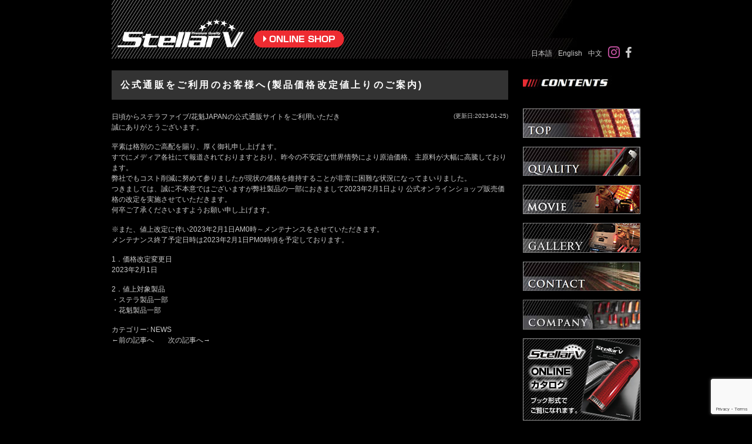

--- FILE ---
content_type: text/html; charset=UTF-8
request_url: https://www.stellarfive.jp/archives/1722
body_size: 33191
content:
<!DOCTYPE html PUBLIC "-//W3C//DTD XHTML 1.0 Transitional//EN" "//www.w3.org/TR/xhtml1/DTD/xhtml1-transitional.dtd">
<html xmlns="//www.w3.org/1999/xhtml" lang="ja">

<head profile="//gmpg.org/xfn/11">
<meta http-equiv="Content-Type" content="text/html; charset=UTF-8" />
<meta http-equiv="content-style-type" content="text/css" />
<meta http-equiv="content-script-type" content="text/javascript" />
<meta name="author" content="" />
<meta name="keyword" content="ステラファイブ,stellarfive,stellar,LED,テール,oiran,花魁" />
<meta name="description" content="公式通販をご利用のお客様へ(製品価格改定値上りのご案内) - 次世代デザインによる革新の光。高品質・高機能を実現。まさに5つ星の圧倒的な存在感。「ステラファイブLEDテールランプ」今登場です。" />
<title>公式通販をご利用のお客様へ(製品価格改定値上りのご案内) - stellarfive｜乗用車ドレスアップフルLEDテールランプ</title>
<link rel="stylesheet" href="https://www.stellarfive.jp/wp-content/themes/pb/style.css" type="text/css" media="screen" />
<link rel="stylesheet" type="text/css" href="https://maxcdn.bootstrapcdn.com/font-awesome/4.7.0/css/font-awesome.min.css">


<link rel="alternate" type="application/atom+xml" title="stellarfive｜乗用車ドレスアップフルLEDテールランプ Atom Feed" href="https://www.stellarfive.jp/feed/atom" />
<link rel="alternate" type="application/rss+xml" title="stellarfive｜乗用車ドレスアップフルLEDテールランプ RSS Feed" href="https://www.stellarfive.jp/feed" />
<link rel="pingback" href="https://www.stellarfive.jp/xmlrpc.php" />

<script src="//www.stellarfive.jp/Scripts/jquery-1.4.3.min.js" type="text/javascript"></script>


<meta name='robots' content='max-image-preview:large' />
	<style>img:is([sizes="auto" i], [sizes^="auto," i]) { contain-intrinsic-size: 3000px 1500px }</style>
	<script type="text/javascript">
/* <![CDATA[ */
window._wpemojiSettings = {"baseUrl":"https:\/\/s.w.org\/images\/core\/emoji\/15.0.3\/72x72\/","ext":".png","svgUrl":"https:\/\/s.w.org\/images\/core\/emoji\/15.0.3\/svg\/","svgExt":".svg","source":{"concatemoji":"https:\/\/www.stellarfive.jp\/wp-includes\/js\/wp-emoji-release.min.js?ver=6.7.4"}};
/*! This file is auto-generated */
!function(i,n){var o,s,e;function c(e){try{var t={supportTests:e,timestamp:(new Date).valueOf()};sessionStorage.setItem(o,JSON.stringify(t))}catch(e){}}function p(e,t,n){e.clearRect(0,0,e.canvas.width,e.canvas.height),e.fillText(t,0,0);var t=new Uint32Array(e.getImageData(0,0,e.canvas.width,e.canvas.height).data),r=(e.clearRect(0,0,e.canvas.width,e.canvas.height),e.fillText(n,0,0),new Uint32Array(e.getImageData(0,0,e.canvas.width,e.canvas.height).data));return t.every(function(e,t){return e===r[t]})}function u(e,t,n){switch(t){case"flag":return n(e,"\ud83c\udff3\ufe0f\u200d\u26a7\ufe0f","\ud83c\udff3\ufe0f\u200b\u26a7\ufe0f")?!1:!n(e,"\ud83c\uddfa\ud83c\uddf3","\ud83c\uddfa\u200b\ud83c\uddf3")&&!n(e,"\ud83c\udff4\udb40\udc67\udb40\udc62\udb40\udc65\udb40\udc6e\udb40\udc67\udb40\udc7f","\ud83c\udff4\u200b\udb40\udc67\u200b\udb40\udc62\u200b\udb40\udc65\u200b\udb40\udc6e\u200b\udb40\udc67\u200b\udb40\udc7f");case"emoji":return!n(e,"\ud83d\udc26\u200d\u2b1b","\ud83d\udc26\u200b\u2b1b")}return!1}function f(e,t,n){var r="undefined"!=typeof WorkerGlobalScope&&self instanceof WorkerGlobalScope?new OffscreenCanvas(300,150):i.createElement("canvas"),a=r.getContext("2d",{willReadFrequently:!0}),o=(a.textBaseline="top",a.font="600 32px Arial",{});return e.forEach(function(e){o[e]=t(a,e,n)}),o}function t(e){var t=i.createElement("script");t.src=e,t.defer=!0,i.head.appendChild(t)}"undefined"!=typeof Promise&&(o="wpEmojiSettingsSupports",s=["flag","emoji"],n.supports={everything:!0,everythingExceptFlag:!0},e=new Promise(function(e){i.addEventListener("DOMContentLoaded",e,{once:!0})}),new Promise(function(t){var n=function(){try{var e=JSON.parse(sessionStorage.getItem(o));if("object"==typeof e&&"number"==typeof e.timestamp&&(new Date).valueOf()<e.timestamp+604800&&"object"==typeof e.supportTests)return e.supportTests}catch(e){}return null}();if(!n){if("undefined"!=typeof Worker&&"undefined"!=typeof OffscreenCanvas&&"undefined"!=typeof URL&&URL.createObjectURL&&"undefined"!=typeof Blob)try{var e="postMessage("+f.toString()+"("+[JSON.stringify(s),u.toString(),p.toString()].join(",")+"));",r=new Blob([e],{type:"text/javascript"}),a=new Worker(URL.createObjectURL(r),{name:"wpTestEmojiSupports"});return void(a.onmessage=function(e){c(n=e.data),a.terminate(),t(n)})}catch(e){}c(n=f(s,u,p))}t(n)}).then(function(e){for(var t in e)n.supports[t]=e[t],n.supports.everything=n.supports.everything&&n.supports[t],"flag"!==t&&(n.supports.everythingExceptFlag=n.supports.everythingExceptFlag&&n.supports[t]);n.supports.everythingExceptFlag=n.supports.everythingExceptFlag&&!n.supports.flag,n.DOMReady=!1,n.readyCallback=function(){n.DOMReady=!0}}).then(function(){return e}).then(function(){var e;n.supports.everything||(n.readyCallback(),(e=n.source||{}).concatemoji?t(e.concatemoji):e.wpemoji&&e.twemoji&&(t(e.twemoji),t(e.wpemoji)))}))}((window,document),window._wpemojiSettings);
/* ]]> */
</script>
<style id='wp-emoji-styles-inline-css' type='text/css'>

	img.wp-smiley, img.emoji {
		display: inline !important;
		border: none !important;
		box-shadow: none !important;
		height: 1em !important;
		width: 1em !important;
		margin: 0 0.07em !important;
		vertical-align: -0.1em !important;
		background: none !important;
		padding: 0 !important;
	}
</style>
<link rel='stylesheet' id='wp-block-library-css' href='https://www.stellarfive.jp/wp-includes/css/dist/block-library/style.min.css?ver=6.7.4' type='text/css' media='all' />
<link rel='stylesheet' id='mediaelement-css' href='https://www.stellarfive.jp/wp-includes/js/mediaelement/mediaelementplayer-legacy.min.css?ver=4.2.17' type='text/css' media='all' />
<link rel='stylesheet' id='wp-mediaelement-css' href='https://www.stellarfive.jp/wp-includes/js/mediaelement/wp-mediaelement.min.css?ver=6.7.4' type='text/css' media='all' />
<style id='jetpack-sharing-buttons-style-inline-css' type='text/css'>
.jetpack-sharing-buttons__services-list{display:flex;flex-direction:row;flex-wrap:wrap;gap:0;list-style-type:none;margin:5px;padding:0}.jetpack-sharing-buttons__services-list.has-small-icon-size{font-size:12px}.jetpack-sharing-buttons__services-list.has-normal-icon-size{font-size:16px}.jetpack-sharing-buttons__services-list.has-large-icon-size{font-size:24px}.jetpack-sharing-buttons__services-list.has-huge-icon-size{font-size:36px}@media print{.jetpack-sharing-buttons__services-list{display:none!important}}.editor-styles-wrapper .wp-block-jetpack-sharing-buttons{gap:0;padding-inline-start:0}ul.jetpack-sharing-buttons__services-list.has-background{padding:1.25em 2.375em}
</style>
<style id='classic-theme-styles-inline-css' type='text/css'>
/*! This file is auto-generated */
.wp-block-button__link{color:#fff;background-color:#32373c;border-radius:9999px;box-shadow:none;text-decoration:none;padding:calc(.667em + 2px) calc(1.333em + 2px);font-size:1.125em}.wp-block-file__button{background:#32373c;color:#fff;text-decoration:none}
</style>
<style id='global-styles-inline-css' type='text/css'>
:root{--wp--preset--aspect-ratio--square: 1;--wp--preset--aspect-ratio--4-3: 4/3;--wp--preset--aspect-ratio--3-4: 3/4;--wp--preset--aspect-ratio--3-2: 3/2;--wp--preset--aspect-ratio--2-3: 2/3;--wp--preset--aspect-ratio--16-9: 16/9;--wp--preset--aspect-ratio--9-16: 9/16;--wp--preset--color--black: #000000;--wp--preset--color--cyan-bluish-gray: #abb8c3;--wp--preset--color--white: #ffffff;--wp--preset--color--pale-pink: #f78da7;--wp--preset--color--vivid-red: #cf2e2e;--wp--preset--color--luminous-vivid-orange: #ff6900;--wp--preset--color--luminous-vivid-amber: #fcb900;--wp--preset--color--light-green-cyan: #7bdcb5;--wp--preset--color--vivid-green-cyan: #00d084;--wp--preset--color--pale-cyan-blue: #8ed1fc;--wp--preset--color--vivid-cyan-blue: #0693e3;--wp--preset--color--vivid-purple: #9b51e0;--wp--preset--gradient--vivid-cyan-blue-to-vivid-purple: linear-gradient(135deg,rgba(6,147,227,1) 0%,rgb(155,81,224) 100%);--wp--preset--gradient--light-green-cyan-to-vivid-green-cyan: linear-gradient(135deg,rgb(122,220,180) 0%,rgb(0,208,130) 100%);--wp--preset--gradient--luminous-vivid-amber-to-luminous-vivid-orange: linear-gradient(135deg,rgba(252,185,0,1) 0%,rgba(255,105,0,1) 100%);--wp--preset--gradient--luminous-vivid-orange-to-vivid-red: linear-gradient(135deg,rgba(255,105,0,1) 0%,rgb(207,46,46) 100%);--wp--preset--gradient--very-light-gray-to-cyan-bluish-gray: linear-gradient(135deg,rgb(238,238,238) 0%,rgb(169,184,195) 100%);--wp--preset--gradient--cool-to-warm-spectrum: linear-gradient(135deg,rgb(74,234,220) 0%,rgb(151,120,209) 20%,rgb(207,42,186) 40%,rgb(238,44,130) 60%,rgb(251,105,98) 80%,rgb(254,248,76) 100%);--wp--preset--gradient--blush-light-purple: linear-gradient(135deg,rgb(255,206,236) 0%,rgb(152,150,240) 100%);--wp--preset--gradient--blush-bordeaux: linear-gradient(135deg,rgb(254,205,165) 0%,rgb(254,45,45) 50%,rgb(107,0,62) 100%);--wp--preset--gradient--luminous-dusk: linear-gradient(135deg,rgb(255,203,112) 0%,rgb(199,81,192) 50%,rgb(65,88,208) 100%);--wp--preset--gradient--pale-ocean: linear-gradient(135deg,rgb(255,245,203) 0%,rgb(182,227,212) 50%,rgb(51,167,181) 100%);--wp--preset--gradient--electric-grass: linear-gradient(135deg,rgb(202,248,128) 0%,rgb(113,206,126) 100%);--wp--preset--gradient--midnight: linear-gradient(135deg,rgb(2,3,129) 0%,rgb(40,116,252) 100%);--wp--preset--font-size--small: 13px;--wp--preset--font-size--medium: 20px;--wp--preset--font-size--large: 36px;--wp--preset--font-size--x-large: 42px;--wp--preset--spacing--20: 0.44rem;--wp--preset--spacing--30: 0.67rem;--wp--preset--spacing--40: 1rem;--wp--preset--spacing--50: 1.5rem;--wp--preset--spacing--60: 2.25rem;--wp--preset--spacing--70: 3.38rem;--wp--preset--spacing--80: 5.06rem;--wp--preset--shadow--natural: 6px 6px 9px rgba(0, 0, 0, 0.2);--wp--preset--shadow--deep: 12px 12px 50px rgba(0, 0, 0, 0.4);--wp--preset--shadow--sharp: 6px 6px 0px rgba(0, 0, 0, 0.2);--wp--preset--shadow--outlined: 6px 6px 0px -3px rgba(255, 255, 255, 1), 6px 6px rgba(0, 0, 0, 1);--wp--preset--shadow--crisp: 6px 6px 0px rgba(0, 0, 0, 1);}:where(.is-layout-flex){gap: 0.5em;}:where(.is-layout-grid){gap: 0.5em;}body .is-layout-flex{display: flex;}.is-layout-flex{flex-wrap: wrap;align-items: center;}.is-layout-flex > :is(*, div){margin: 0;}body .is-layout-grid{display: grid;}.is-layout-grid > :is(*, div){margin: 0;}:where(.wp-block-columns.is-layout-flex){gap: 2em;}:where(.wp-block-columns.is-layout-grid){gap: 2em;}:where(.wp-block-post-template.is-layout-flex){gap: 1.25em;}:where(.wp-block-post-template.is-layout-grid){gap: 1.25em;}.has-black-color{color: var(--wp--preset--color--black) !important;}.has-cyan-bluish-gray-color{color: var(--wp--preset--color--cyan-bluish-gray) !important;}.has-white-color{color: var(--wp--preset--color--white) !important;}.has-pale-pink-color{color: var(--wp--preset--color--pale-pink) !important;}.has-vivid-red-color{color: var(--wp--preset--color--vivid-red) !important;}.has-luminous-vivid-orange-color{color: var(--wp--preset--color--luminous-vivid-orange) !important;}.has-luminous-vivid-amber-color{color: var(--wp--preset--color--luminous-vivid-amber) !important;}.has-light-green-cyan-color{color: var(--wp--preset--color--light-green-cyan) !important;}.has-vivid-green-cyan-color{color: var(--wp--preset--color--vivid-green-cyan) !important;}.has-pale-cyan-blue-color{color: var(--wp--preset--color--pale-cyan-blue) !important;}.has-vivid-cyan-blue-color{color: var(--wp--preset--color--vivid-cyan-blue) !important;}.has-vivid-purple-color{color: var(--wp--preset--color--vivid-purple) !important;}.has-black-background-color{background-color: var(--wp--preset--color--black) !important;}.has-cyan-bluish-gray-background-color{background-color: var(--wp--preset--color--cyan-bluish-gray) !important;}.has-white-background-color{background-color: var(--wp--preset--color--white) !important;}.has-pale-pink-background-color{background-color: var(--wp--preset--color--pale-pink) !important;}.has-vivid-red-background-color{background-color: var(--wp--preset--color--vivid-red) !important;}.has-luminous-vivid-orange-background-color{background-color: var(--wp--preset--color--luminous-vivid-orange) !important;}.has-luminous-vivid-amber-background-color{background-color: var(--wp--preset--color--luminous-vivid-amber) !important;}.has-light-green-cyan-background-color{background-color: var(--wp--preset--color--light-green-cyan) !important;}.has-vivid-green-cyan-background-color{background-color: var(--wp--preset--color--vivid-green-cyan) !important;}.has-pale-cyan-blue-background-color{background-color: var(--wp--preset--color--pale-cyan-blue) !important;}.has-vivid-cyan-blue-background-color{background-color: var(--wp--preset--color--vivid-cyan-blue) !important;}.has-vivid-purple-background-color{background-color: var(--wp--preset--color--vivid-purple) !important;}.has-black-border-color{border-color: var(--wp--preset--color--black) !important;}.has-cyan-bluish-gray-border-color{border-color: var(--wp--preset--color--cyan-bluish-gray) !important;}.has-white-border-color{border-color: var(--wp--preset--color--white) !important;}.has-pale-pink-border-color{border-color: var(--wp--preset--color--pale-pink) !important;}.has-vivid-red-border-color{border-color: var(--wp--preset--color--vivid-red) !important;}.has-luminous-vivid-orange-border-color{border-color: var(--wp--preset--color--luminous-vivid-orange) !important;}.has-luminous-vivid-amber-border-color{border-color: var(--wp--preset--color--luminous-vivid-amber) !important;}.has-light-green-cyan-border-color{border-color: var(--wp--preset--color--light-green-cyan) !important;}.has-vivid-green-cyan-border-color{border-color: var(--wp--preset--color--vivid-green-cyan) !important;}.has-pale-cyan-blue-border-color{border-color: var(--wp--preset--color--pale-cyan-blue) !important;}.has-vivid-cyan-blue-border-color{border-color: var(--wp--preset--color--vivid-cyan-blue) !important;}.has-vivid-purple-border-color{border-color: var(--wp--preset--color--vivid-purple) !important;}.has-vivid-cyan-blue-to-vivid-purple-gradient-background{background: var(--wp--preset--gradient--vivid-cyan-blue-to-vivid-purple) !important;}.has-light-green-cyan-to-vivid-green-cyan-gradient-background{background: var(--wp--preset--gradient--light-green-cyan-to-vivid-green-cyan) !important;}.has-luminous-vivid-amber-to-luminous-vivid-orange-gradient-background{background: var(--wp--preset--gradient--luminous-vivid-amber-to-luminous-vivid-orange) !important;}.has-luminous-vivid-orange-to-vivid-red-gradient-background{background: var(--wp--preset--gradient--luminous-vivid-orange-to-vivid-red) !important;}.has-very-light-gray-to-cyan-bluish-gray-gradient-background{background: var(--wp--preset--gradient--very-light-gray-to-cyan-bluish-gray) !important;}.has-cool-to-warm-spectrum-gradient-background{background: var(--wp--preset--gradient--cool-to-warm-spectrum) !important;}.has-blush-light-purple-gradient-background{background: var(--wp--preset--gradient--blush-light-purple) !important;}.has-blush-bordeaux-gradient-background{background: var(--wp--preset--gradient--blush-bordeaux) !important;}.has-luminous-dusk-gradient-background{background: var(--wp--preset--gradient--luminous-dusk) !important;}.has-pale-ocean-gradient-background{background: var(--wp--preset--gradient--pale-ocean) !important;}.has-electric-grass-gradient-background{background: var(--wp--preset--gradient--electric-grass) !important;}.has-midnight-gradient-background{background: var(--wp--preset--gradient--midnight) !important;}.has-small-font-size{font-size: var(--wp--preset--font-size--small) !important;}.has-medium-font-size{font-size: var(--wp--preset--font-size--medium) !important;}.has-large-font-size{font-size: var(--wp--preset--font-size--large) !important;}.has-x-large-font-size{font-size: var(--wp--preset--font-size--x-large) !important;}
:where(.wp-block-post-template.is-layout-flex){gap: 1.25em;}:where(.wp-block-post-template.is-layout-grid){gap: 1.25em;}
:where(.wp-block-columns.is-layout-flex){gap: 2em;}:where(.wp-block-columns.is-layout-grid){gap: 2em;}
:root :where(.wp-block-pullquote){font-size: 1.5em;line-height: 1.6;}
</style>
<link rel='stylesheet' id='contact-form-7-css' href='https://www.stellarfive.jp/wp-content/plugins/contact-form-7/includes/css/styles.css?ver=6.0.6' type='text/css' media='all' />
<link rel='stylesheet' id='jquery.lightbox.min.css-css' href='https://www.stellarfive.jp/wp-content/plugins/wp-jquery-lightbox/lightboxes/wp-jquery-lightbox/styles/lightbox.min.css?ver=2.3.4' type='text/css' media='all' />
<link rel='stylesheet' id='jqlb-overrides-css' href='https://www.stellarfive.jp/wp-content/plugins/wp-jquery-lightbox/lightboxes/wp-jquery-lightbox/styles/overrides.css?ver=2.3.4' type='text/css' media='all' />
<style id='jqlb-overrides-inline-css' type='text/css'>

			#outerImageContainer {
				box-shadow: 0 0 4px 2px rgba(0,0,0,.2);
			}
			#imageContainer{
				padding: 6px;
			}
			#imageDataContainer {
				box-shadow: none;
				z-index: auto;
			}
			#prevArrow,
			#nextArrow{
				background-color: rgba(255,255,255,.7;
				color: #000000;
			}
</style>
<script type="text/javascript" src="https://www.stellarfive.jp/wp-includes/js/jquery/jquery.min.js?ver=3.7.1" id="jquery-core-js"></script>
<script type="text/javascript" src="https://www.stellarfive.jp/wp-includes/js/jquery/jquery-migrate.min.js?ver=3.4.1" id="jquery-migrate-js"></script>
<link rel="https://api.w.org/" href="https://www.stellarfive.jp/wp-json/" /><link rel="alternate" title="JSON" type="application/json" href="https://www.stellarfive.jp/wp-json/wp/v2/posts/1722" /><link rel="EditURI" type="application/rsd+xml" title="RSD" href="https://www.stellarfive.jp/xmlrpc.php?rsd" />
<meta name="generator" content="WordPress 6.7.4" />
<link rel="canonical" href="https://www.stellarfive.jp/archives/1722" />
<link rel='shortlink' href='https://www.stellarfive.jp/?p=1722' />
<link rel="alternate" title="oEmbed (JSON)" type="application/json+oembed" href="https://www.stellarfive.jp/wp-json/oembed/1.0/embed?url=https%3A%2F%2Fwww.stellarfive.jp%2Farchives%2F1722" />
<link rel="alternate" title="oEmbed (XML)" type="text/xml+oembed" href="https://www.stellarfive.jp/wp-json/oembed/1.0/embed?url=https%3A%2F%2Fwww.stellarfive.jp%2Farchives%2F1722&#038;format=xml" />
<!-- Google Tag Manager -->
<script>(function(w,d,s,l,i){w[l]=w[l]||[];w[l].push({'gtm.start':
new Date().getTime(),event:'gtm.js'});var f=d.getElementsByTagName(s)[0],
j=d.createElement(s),dl=l!='dataLayer'?'&l='+l:'';j.async=true;j.src=
'https://www.googletagmanager.com/gtm.js?id='+i+dl;f.parentNode.insertBefore(j,f);
})(window,document,'script','dataLayer','GTM-57GT8LR');</script>
<!-- End Google Tag Manager -->
		<style type="text/css">
.qtranxs_flag_ja {background-image: url(https://www.stellarfive.jp/wp-content/plugins/qtranslate-x/flags/jp.png); background-repeat: no-repeat;}
.qtranxs_flag_en {background-image: url(https://www.stellarfive.jp/wp-content/plugins/qtranslate-x/flags/gb.png); background-repeat: no-repeat;}
.qtranxs_flag_zh {background-image: url(https://www.stellarfive.jp/wp-content/plugins/qtranslate-x/flags/cn.png); background-repeat: no-repeat;}
</style>
<link hreflang="ja" href="https://www.stellarfive.jp/ja/archives/1722" rel="alternate" />
<link hreflang="en" href="https://www.stellarfive.jp/en/archives/1722" rel="alternate" />
<link hreflang="zh" href="https://www.stellarfive.jp/zh/archives/1722" rel="alternate" />
<link hreflang="x-default" href="https://www.stellarfive.jp/archives/1722" rel="alternate" />
<meta name="generator" content="qTranslate-X 3.4.6.8" />

<!-- Jetpack Open Graph Tags -->
<meta property="og:type" content="article" />
<meta property="og:title" content="公式通販をご利用のお客様へ(製品価格改定値上りのご案内)" />
<meta property="og:url" content="https://www.stellarfive.jp/archives/1722" />
<meta property="og:description" content="日頃からステラファイブ/花魁JAPANの公式通販サイトをご利用いただき 誠にありがとうございます。 平素は格別&hellip;" />
<meta property="article:published_time" content="2023-01-25T07:24:39+00:00" />
<meta property="article:modified_time" content="2023-01-25T07:26:40+00:00" />
<meta property="og:site_name" content="stellarfive｜乗用車ドレスアップフルLEDテールランプ" />
<meta property="og:image" content="https://www.stellarfive.jp/wp-content/uploads/2023/02/8581bd5306f3683de777b793801379a9.png" />
<meta property="og:image:width" content="500" />
<meta property="og:image:height" content="500" />
<meta property="og:image:alt" content="" />
<meta property="og:locale" content="ja_JP" />
<meta name="twitter:text:title" content="公式通販をご利用のお客様へ(製品価格改定値上りのご案内)" />
<meta name="twitter:image" content="https://www.stellarfive.jp/wp-content/uploads/2023/02/8581bd5306f3683de777b793801379a9-300x300.png" />
<meta name="twitter:card" content="summary" />

<!-- End Jetpack Open Graph Tags -->
<link rel="icon" href="https://www.stellarfive.jp/wp-content/uploads/2023/02/8581bd5306f3683de777b793801379a9-150x150.png" sizes="32x32" />
<link rel="icon" href="https://www.stellarfive.jp/wp-content/uploads/2023/02/8581bd5306f3683de777b793801379a9-300x300.png" sizes="192x192" />
<link rel="apple-touch-icon" href="https://www.stellarfive.jp/wp-content/uploads/2023/02/8581bd5306f3683de777b793801379a9-300x300.png" />
<meta name="msapplication-TileImage" content="https://www.stellarfive.jp/wp-content/uploads/2023/02/8581bd5306f3683de777b793801379a9-300x300.png" />
<script>
	(function(i,s,o,g,r,a,m){i['GoogleAnalyticsObject']=r;i[r]=i[r]||function(){
		(i[r].q=i[r].q||[]).push(arguments)},i[r].l=1*new Date();a=s.createElement(o),
		m=s.getElementsByTagName(o)[0];a.async=1;a.src=g;m.parentNode.insertBefore(a,m)
	})(window,document,'script','//www.google-analytics.com/analytics.js','ga');

	ga('create', 'UA-43705699-2', 'auto');
	
	ga('send', 'pageview');
</script>
</head>
<body>

<div id="wrapper">
<div id="header"><a href="//www.stellarfive.jp/"><img src="//www.stellarfive.jp/wp-content/uploads/2016/02/header2.jpg" width="900" height="100" border="0" /></a>
	<ul id="onlineshop"><li><a href="//shop.stellarfive.jp" target="_blank"><img src="//www.stellarfive.jp/wp-content/uploads/2017/12/online_bt.png" width="154" height="29" alt="ONLINE SHOP"/></a></li></ul>
<ul id="sns">
	<li class="instagram"><a href="https://www.instagram.com/stellar_five/" target="_blank"><i class="fa fa-instagram" aria-hidden="true"></i></a></li>
	<li class="facebook"><a href="https://www.facebook.com/stellarfive/" target="_blank"><i class="fa fa-facebook" aria-hidden="true"></i></a></li>
</ul>

<ul class="language-chooser language-chooser-text qtranxs_language_chooser" id="qtranslate-chooser">
<li class="lang-ja active"><a href="https://www.stellarfive.jp/ja/archives/1722" hreflang="ja" title="日本語 (ja)" class="qtranxs_text qtranxs_text_ja"><span>日本語</span></a></li>
<li class="lang-en"><a href="https://www.stellarfive.jp/en/archives/1722" hreflang="en" title="English (en)" class="qtranxs_text qtranxs_text_en"><span>English</span></a></li>
<li class="lang-zh"><a href="https://www.stellarfive.jp/zh/archives/1722" hreflang="zh" title="中文 (zh)" class="qtranxs_text qtranxs_text_zh"><span>中文</span></a></li>
</ul><div class="qtranxs_widget_end"></div>
</div>

    <!-- コンテンツ -->     <div id="container">
<div id="main">


<h1>公式通販をご利用のお客様へ(製品価格改定値上りのご案内)</h1>

<div id="postdate">(更新日:2023-01-25)</div>

<div class="news_kiji">
<p>日頃からステラファイブ/花魁JAPANの公式通販サイトをご利用いただき<br />
誠にありがとうございます。</p>
<p>平素は格別のご高配を賜り、厚く御礼申し上げます。<br />
すでにメディア各社にて報道されておりますとおり、昨今の不安定な世界情勢により原油価格、主原料が大幅に高騰しております。<br />
弊社でもコスト削減に努めて参りましたが現状の価格を維持することが非常に困難な状況になってまいりました。<br />
つきましては、誠に不本意ではございますが弊社製品の一部におきまして2023年2月1日より 公式オンラインショップ販売価格の改定を実施させていただきます。<br />
何卒ご了承くださいますようお願い申し上げます。</p>
<p>※また、値上改定に伴い2023年2月1日AM0時～メンテナンスをさせていただきます。<br />
メンテナンス終了予定日時は2023年2月1日PM0時頃を予定しております。</p>
<p>1．価格改定変更日<br />
2023年2月1日</p>
<p>2．値上対象製品<br />
・ステラ製品一部<br />
・花魁製品一部</p>
</div>

<div id="date">カテゴリー: <a href="https://www.stellarfive.jp/archives/category/news" rel="category tag">NEWS</a>　</div>

<div id="nextpost">
<a href="https://www.stellarfive.jp/archives/1713" rel="prev">←前の記事へ　</a><a href="https://www.stellarfive.jp/archives/1743" rel="next">　次の記事へ→</a></div>



</div>

<div id="rightsidebar">
<ul>
	<li><img src="https://www.stellarfive.jp/images/title_contents.jpg" alt="contents" /></li>
	<li><a href="https://www.stellarfive.jp/"><img src="https://www.stellarfive.jp/images/menu_top.jpg" alt="TOP" /></a></li>
	<li><a href="https://www.stellarfive.jp/quality"><img src="https://www.stellarfive.jp/images/menu_quality.jpg" alt="Quality" /></a></li>
    <li><a href="https://www.stellarfive.jp/moviephoto"><img src="https://www.stellarfive.jp/images/menu_movie.jpg" alt="Movie" /></a></li>
    <li><a href="https://www.stellarfive.jp/gallery"><img src="https://www.stellarfive.jp/images/menu_gallery.jpg" alt="Gallery" /></a></li>
<!--    <li><a href="https://www.stellarfive.jp/dealer"><img src="https://www.stellarfive.jp/images/menu_dealer.jpg" alt="Dealer" /></a></li>-->
    <li><a href="https://www.stellarfive.jp/contact"><img src="https://www.stellarfive.jp/images/menu_contact.jpg" alt="Contact" /></a></li>
    <li><a href="//autofriend.tv/" target="_blank"><img src="https://www.stellarfive.jp/images/menu_company.jpg" alt="Company" /></a></li>

<li><a href="//www.stellarfive.jp/wp-content/uploads/2017/10/webcatalog.pdf" target="_blank"><img src="https://www.stellarfive.jp/images/bn_catalog.jpg" alt="catalog" /></a></li>

<!--<li><a href="//www.oiranjapan.com/index.html" target="_blank"><img src="https://www.stellarfive.jp/images/oiranjapan_bn.jpg"></a></li>-->

<!--    <li><a href="//www.stellarfive.jp/archives/240"><img src="https://www.stellarfive.jp/images/menu_2013dakarl.jpg" alt="dakarl" /></a></li>-->
<!--    <li><a href="//www.stellarfive.jp/archives/162"><img src="https://www.stellarfive.jp/images/menu_2012dakarl.jpg" alt="dakarl" /></a></li>-->
<!--    <li><a href="//www.stellarfive.jp/archives/113"><img src="https://www.stellarfive.jp/images/menu_prize.gif" alt="prize" /></a></li>-->

<li><img src="https://www.stellarfive.jp/images/title_link.jpg" alt="contents" /></li>
	<li><a href="//osaka-toyota-lb.jp/customize_car/index_flash.html"><img src="https://www.stellarfive.jp/images/ban_tfox.jpg" alt="TFOX" /></a></li>

</ul>

</div>
<img src="https://www.stellarfive.jp/images/footer_line.gif" >	
<div id="footer">
<a href="//shop.stellarfive.jp/" target="_blank"><img src="//www.stellarfive.jp/wp-content/uploads/2016/12/banner2_01.png" alt="" style="float:right;margin-left:10px;"></a>
 
<!--日本語-->
	ステラファイブに関するご質問・お問い合わせは<br>
［フリーダイヤル］0120-957-500　［FAX］0857-22-1776<br>
［E-mail］<a href="mailto:info-mail@stellarfive.jp">info-mail@stellarfive.jp</a></div>

	<div id="footer2">
<!--日本語-->
Copyright(c) Stellar V All Rights Reserved.<br>
〒680-0801 鳥取県鳥取市松並町2-420-1<br>
    <br>
    <ul class="footer-links">
      <li><a href="https://autofriend.tv/" target="_blank">会社案内</a></li>
      <li><a href="https://autofriend.tv/policy/" target="_blank">プライバシポリシー</a></li>
    </ul>
</div>


</div>
</div>
<!-- Google Tag Manager (noscript) -->
<noscript><iframe src="https://www.googletagmanager.com/ns.html?id=GTM-57GT8LR"
height="0" width="0" style="display:none;visibility:hidden"></iframe></noscript>
<!-- End Google Tag Manager (noscript) -->
		<script type="text/javascript" src="https://www.stellarfive.jp/wp-includes/js/dist/hooks.min.js?ver=4d63a3d491d11ffd8ac6" id="wp-hooks-js"></script>
<script type="text/javascript" src="https://www.stellarfive.jp/wp-includes/js/dist/i18n.min.js?ver=5e580eb46a90c2b997e6" id="wp-i18n-js"></script>
<script type="text/javascript" id="wp-i18n-js-after">
/* <![CDATA[ */
wp.i18n.setLocaleData( { 'text direction\u0004ltr': [ 'ltr' ] } );
/* ]]> */
</script>
<script type="text/javascript" src="https://www.stellarfive.jp/wp-content/plugins/contact-form-7/includes/swv/js/index.js?ver=6.0.6" id="swv-js"></script>
<script type="text/javascript" id="contact-form-7-js-translations">
/* <![CDATA[ */
( function( domain, translations ) {
	var localeData = translations.locale_data[ domain ] || translations.locale_data.messages;
	localeData[""].domain = domain;
	wp.i18n.setLocaleData( localeData, domain );
} )( "contact-form-7", {"translation-revision-date":"2025-04-11 06:42:50+0000","generator":"GlotPress\/4.0.1","domain":"messages","locale_data":{"messages":{"":{"domain":"messages","plural-forms":"nplurals=1; plural=0;","lang":"ja_JP"},"This contact form is placed in the wrong place.":["\u3053\u306e\u30b3\u30f3\u30bf\u30af\u30c8\u30d5\u30a9\u30fc\u30e0\u306f\u9593\u9055\u3063\u305f\u4f4d\u7f6e\u306b\u7f6e\u304b\u308c\u3066\u3044\u307e\u3059\u3002"],"Error:":["\u30a8\u30e9\u30fc:"]}},"comment":{"reference":"includes\/js\/index.js"}} );
/* ]]> */
</script>
<script type="text/javascript" id="contact-form-7-js-before">
/* <![CDATA[ */
var wpcf7 = {
    "api": {
        "root": "https:\/\/www.stellarfive.jp\/wp-json\/",
        "namespace": "contact-form-7\/v1"
    }
};
/* ]]> */
</script>
<script type="text/javascript" src="https://www.stellarfive.jp/wp-content/plugins/contact-form-7/includes/js/index.js?ver=6.0.6" id="contact-form-7-js"></script>
<script type="text/javascript" src="https://www.google.com/recaptcha/api.js?render=6LdusIYeAAAAAMf4Gbicl5kyKdr2LBYcR2vSV0lb&amp;ver=3.0" id="google-recaptcha-js"></script>
<script type="text/javascript" src="https://www.stellarfive.jp/wp-includes/js/dist/vendor/wp-polyfill.min.js?ver=3.15.0" id="wp-polyfill-js"></script>
<script type="text/javascript" id="wpcf7-recaptcha-js-before">
/* <![CDATA[ */
var wpcf7_recaptcha = {
    "sitekey": "6LdusIYeAAAAAMf4Gbicl5kyKdr2LBYcR2vSV0lb",
    "actions": {
        "homepage": "homepage",
        "contactform": "contactform"
    }
};
/* ]]> */
</script>
<script type="text/javascript" src="https://www.stellarfive.jp/wp-content/plugins/contact-form-7/modules/recaptcha/index.js?ver=6.0.6" id="wpcf7-recaptcha-js"></script>
<script type="text/javascript" src="https://www.stellarfive.jp/wp-content/plugins/wp-jquery-lightbox/lightboxes/wp-jquery-lightbox/vendor/jquery.touchwipe.min.js?ver=2.3.4" id="wp-jquery-lightbox-swipe-js"></script>
<script type="text/javascript" src="https://www.stellarfive.jp/wp-content/plugins/wp-jquery-lightbox/inc/purify.min.js?ver=2.3.4" id="wp-jquery-lightbox-purify-js"></script>
<script type="text/javascript" src="https://www.stellarfive.jp/wp-content/plugins/wp-jquery-lightbox/lightboxes/wp-jquery-lightbox/vendor/panzoom.min.js?ver=2.3.4" id="wp-jquery-lightbox-panzoom-js"></script>
<script type="text/javascript" id="wp-jquery-lightbox-js-extra">
/* <![CDATA[ */
var JQLBSettings = {"showTitle":"1","useAltForTitle":"1","showCaption":"1","showNumbers":"1","fitToScreen":"1","resizeSpeed":"400","showDownload":"","navbarOnTop":"","marginSize":"0","mobileMarginSize":"10","slideshowSpeed":"4000","allowPinchZoom":"1","borderSize":"6","borderColor":"#fff","overlayColor":"#fff","overlayOpacity":"0.7","newNavStyle":"1","fixedNav":"1","showInfoBar":"0","prevLinkTitle":"\u524d\u306e\u753b\u50cf","nextLinkTitle":"\u6b21\u306e\u753b\u50cf","closeTitle":"\u30ae\u30e3\u30e9\u30ea\u30fc\u3092\u9589\u3058\u308b","image":"\u753b\u50cf ","of":"\u306e","download":"\u30c0\u30a6\u30f3\u30ed\u30fc\u30c9","pause":"(\u30b9\u30e9\u30a4\u30c9\u30b7\u30e7\u30fc\u3092\u4e00\u6642\u505c\u6b62\u3059\u308b)","play":"(\u30b9\u30e9\u30a4\u30c9\u30b7\u30e7\u30fc\u3092\u518d\u751f\u3059\u308b)"};
/* ]]> */
</script>
<script type="text/javascript" src="https://www.stellarfive.jp/wp-content/plugins/wp-jquery-lightbox/lightboxes/wp-jquery-lightbox/jquery.lightbox.js?ver=2.3.4" id="wp-jquery-lightbox-js"></script>

</body>
</html>

--- FILE ---
content_type: text/html; charset=utf-8
request_url: https://www.google.com/recaptcha/api2/anchor?ar=1&k=6LdusIYeAAAAAMf4Gbicl5kyKdr2LBYcR2vSV0lb&co=aHR0cHM6Ly93d3cuc3RlbGxhcmZpdmUuanA6NDQz&hl=en&v=PoyoqOPhxBO7pBk68S4YbpHZ&size=invisible&anchor-ms=20000&execute-ms=30000&cb=lnq2dqdd5csj
body_size: 48604
content:
<!DOCTYPE HTML><html dir="ltr" lang="en"><head><meta http-equiv="Content-Type" content="text/html; charset=UTF-8">
<meta http-equiv="X-UA-Compatible" content="IE=edge">
<title>reCAPTCHA</title>
<style type="text/css">
/* cyrillic-ext */
@font-face {
  font-family: 'Roboto';
  font-style: normal;
  font-weight: 400;
  font-stretch: 100%;
  src: url(//fonts.gstatic.com/s/roboto/v48/KFO7CnqEu92Fr1ME7kSn66aGLdTylUAMa3GUBHMdazTgWw.woff2) format('woff2');
  unicode-range: U+0460-052F, U+1C80-1C8A, U+20B4, U+2DE0-2DFF, U+A640-A69F, U+FE2E-FE2F;
}
/* cyrillic */
@font-face {
  font-family: 'Roboto';
  font-style: normal;
  font-weight: 400;
  font-stretch: 100%;
  src: url(//fonts.gstatic.com/s/roboto/v48/KFO7CnqEu92Fr1ME7kSn66aGLdTylUAMa3iUBHMdazTgWw.woff2) format('woff2');
  unicode-range: U+0301, U+0400-045F, U+0490-0491, U+04B0-04B1, U+2116;
}
/* greek-ext */
@font-face {
  font-family: 'Roboto';
  font-style: normal;
  font-weight: 400;
  font-stretch: 100%;
  src: url(//fonts.gstatic.com/s/roboto/v48/KFO7CnqEu92Fr1ME7kSn66aGLdTylUAMa3CUBHMdazTgWw.woff2) format('woff2');
  unicode-range: U+1F00-1FFF;
}
/* greek */
@font-face {
  font-family: 'Roboto';
  font-style: normal;
  font-weight: 400;
  font-stretch: 100%;
  src: url(//fonts.gstatic.com/s/roboto/v48/KFO7CnqEu92Fr1ME7kSn66aGLdTylUAMa3-UBHMdazTgWw.woff2) format('woff2');
  unicode-range: U+0370-0377, U+037A-037F, U+0384-038A, U+038C, U+038E-03A1, U+03A3-03FF;
}
/* math */
@font-face {
  font-family: 'Roboto';
  font-style: normal;
  font-weight: 400;
  font-stretch: 100%;
  src: url(//fonts.gstatic.com/s/roboto/v48/KFO7CnqEu92Fr1ME7kSn66aGLdTylUAMawCUBHMdazTgWw.woff2) format('woff2');
  unicode-range: U+0302-0303, U+0305, U+0307-0308, U+0310, U+0312, U+0315, U+031A, U+0326-0327, U+032C, U+032F-0330, U+0332-0333, U+0338, U+033A, U+0346, U+034D, U+0391-03A1, U+03A3-03A9, U+03B1-03C9, U+03D1, U+03D5-03D6, U+03F0-03F1, U+03F4-03F5, U+2016-2017, U+2034-2038, U+203C, U+2040, U+2043, U+2047, U+2050, U+2057, U+205F, U+2070-2071, U+2074-208E, U+2090-209C, U+20D0-20DC, U+20E1, U+20E5-20EF, U+2100-2112, U+2114-2115, U+2117-2121, U+2123-214F, U+2190, U+2192, U+2194-21AE, U+21B0-21E5, U+21F1-21F2, U+21F4-2211, U+2213-2214, U+2216-22FF, U+2308-230B, U+2310, U+2319, U+231C-2321, U+2336-237A, U+237C, U+2395, U+239B-23B7, U+23D0, U+23DC-23E1, U+2474-2475, U+25AF, U+25B3, U+25B7, U+25BD, U+25C1, U+25CA, U+25CC, U+25FB, U+266D-266F, U+27C0-27FF, U+2900-2AFF, U+2B0E-2B11, U+2B30-2B4C, U+2BFE, U+3030, U+FF5B, U+FF5D, U+1D400-1D7FF, U+1EE00-1EEFF;
}
/* symbols */
@font-face {
  font-family: 'Roboto';
  font-style: normal;
  font-weight: 400;
  font-stretch: 100%;
  src: url(//fonts.gstatic.com/s/roboto/v48/KFO7CnqEu92Fr1ME7kSn66aGLdTylUAMaxKUBHMdazTgWw.woff2) format('woff2');
  unicode-range: U+0001-000C, U+000E-001F, U+007F-009F, U+20DD-20E0, U+20E2-20E4, U+2150-218F, U+2190, U+2192, U+2194-2199, U+21AF, U+21E6-21F0, U+21F3, U+2218-2219, U+2299, U+22C4-22C6, U+2300-243F, U+2440-244A, U+2460-24FF, U+25A0-27BF, U+2800-28FF, U+2921-2922, U+2981, U+29BF, U+29EB, U+2B00-2BFF, U+4DC0-4DFF, U+FFF9-FFFB, U+10140-1018E, U+10190-1019C, U+101A0, U+101D0-101FD, U+102E0-102FB, U+10E60-10E7E, U+1D2C0-1D2D3, U+1D2E0-1D37F, U+1F000-1F0FF, U+1F100-1F1AD, U+1F1E6-1F1FF, U+1F30D-1F30F, U+1F315, U+1F31C, U+1F31E, U+1F320-1F32C, U+1F336, U+1F378, U+1F37D, U+1F382, U+1F393-1F39F, U+1F3A7-1F3A8, U+1F3AC-1F3AF, U+1F3C2, U+1F3C4-1F3C6, U+1F3CA-1F3CE, U+1F3D4-1F3E0, U+1F3ED, U+1F3F1-1F3F3, U+1F3F5-1F3F7, U+1F408, U+1F415, U+1F41F, U+1F426, U+1F43F, U+1F441-1F442, U+1F444, U+1F446-1F449, U+1F44C-1F44E, U+1F453, U+1F46A, U+1F47D, U+1F4A3, U+1F4B0, U+1F4B3, U+1F4B9, U+1F4BB, U+1F4BF, U+1F4C8-1F4CB, U+1F4D6, U+1F4DA, U+1F4DF, U+1F4E3-1F4E6, U+1F4EA-1F4ED, U+1F4F7, U+1F4F9-1F4FB, U+1F4FD-1F4FE, U+1F503, U+1F507-1F50B, U+1F50D, U+1F512-1F513, U+1F53E-1F54A, U+1F54F-1F5FA, U+1F610, U+1F650-1F67F, U+1F687, U+1F68D, U+1F691, U+1F694, U+1F698, U+1F6AD, U+1F6B2, U+1F6B9-1F6BA, U+1F6BC, U+1F6C6-1F6CF, U+1F6D3-1F6D7, U+1F6E0-1F6EA, U+1F6F0-1F6F3, U+1F6F7-1F6FC, U+1F700-1F7FF, U+1F800-1F80B, U+1F810-1F847, U+1F850-1F859, U+1F860-1F887, U+1F890-1F8AD, U+1F8B0-1F8BB, U+1F8C0-1F8C1, U+1F900-1F90B, U+1F93B, U+1F946, U+1F984, U+1F996, U+1F9E9, U+1FA00-1FA6F, U+1FA70-1FA7C, U+1FA80-1FA89, U+1FA8F-1FAC6, U+1FACE-1FADC, U+1FADF-1FAE9, U+1FAF0-1FAF8, U+1FB00-1FBFF;
}
/* vietnamese */
@font-face {
  font-family: 'Roboto';
  font-style: normal;
  font-weight: 400;
  font-stretch: 100%;
  src: url(//fonts.gstatic.com/s/roboto/v48/KFO7CnqEu92Fr1ME7kSn66aGLdTylUAMa3OUBHMdazTgWw.woff2) format('woff2');
  unicode-range: U+0102-0103, U+0110-0111, U+0128-0129, U+0168-0169, U+01A0-01A1, U+01AF-01B0, U+0300-0301, U+0303-0304, U+0308-0309, U+0323, U+0329, U+1EA0-1EF9, U+20AB;
}
/* latin-ext */
@font-face {
  font-family: 'Roboto';
  font-style: normal;
  font-weight: 400;
  font-stretch: 100%;
  src: url(//fonts.gstatic.com/s/roboto/v48/KFO7CnqEu92Fr1ME7kSn66aGLdTylUAMa3KUBHMdazTgWw.woff2) format('woff2');
  unicode-range: U+0100-02BA, U+02BD-02C5, U+02C7-02CC, U+02CE-02D7, U+02DD-02FF, U+0304, U+0308, U+0329, U+1D00-1DBF, U+1E00-1E9F, U+1EF2-1EFF, U+2020, U+20A0-20AB, U+20AD-20C0, U+2113, U+2C60-2C7F, U+A720-A7FF;
}
/* latin */
@font-face {
  font-family: 'Roboto';
  font-style: normal;
  font-weight: 400;
  font-stretch: 100%;
  src: url(//fonts.gstatic.com/s/roboto/v48/KFO7CnqEu92Fr1ME7kSn66aGLdTylUAMa3yUBHMdazQ.woff2) format('woff2');
  unicode-range: U+0000-00FF, U+0131, U+0152-0153, U+02BB-02BC, U+02C6, U+02DA, U+02DC, U+0304, U+0308, U+0329, U+2000-206F, U+20AC, U+2122, U+2191, U+2193, U+2212, U+2215, U+FEFF, U+FFFD;
}
/* cyrillic-ext */
@font-face {
  font-family: 'Roboto';
  font-style: normal;
  font-weight: 500;
  font-stretch: 100%;
  src: url(//fonts.gstatic.com/s/roboto/v48/KFO7CnqEu92Fr1ME7kSn66aGLdTylUAMa3GUBHMdazTgWw.woff2) format('woff2');
  unicode-range: U+0460-052F, U+1C80-1C8A, U+20B4, U+2DE0-2DFF, U+A640-A69F, U+FE2E-FE2F;
}
/* cyrillic */
@font-face {
  font-family: 'Roboto';
  font-style: normal;
  font-weight: 500;
  font-stretch: 100%;
  src: url(//fonts.gstatic.com/s/roboto/v48/KFO7CnqEu92Fr1ME7kSn66aGLdTylUAMa3iUBHMdazTgWw.woff2) format('woff2');
  unicode-range: U+0301, U+0400-045F, U+0490-0491, U+04B0-04B1, U+2116;
}
/* greek-ext */
@font-face {
  font-family: 'Roboto';
  font-style: normal;
  font-weight: 500;
  font-stretch: 100%;
  src: url(//fonts.gstatic.com/s/roboto/v48/KFO7CnqEu92Fr1ME7kSn66aGLdTylUAMa3CUBHMdazTgWw.woff2) format('woff2');
  unicode-range: U+1F00-1FFF;
}
/* greek */
@font-face {
  font-family: 'Roboto';
  font-style: normal;
  font-weight: 500;
  font-stretch: 100%;
  src: url(//fonts.gstatic.com/s/roboto/v48/KFO7CnqEu92Fr1ME7kSn66aGLdTylUAMa3-UBHMdazTgWw.woff2) format('woff2');
  unicode-range: U+0370-0377, U+037A-037F, U+0384-038A, U+038C, U+038E-03A1, U+03A3-03FF;
}
/* math */
@font-face {
  font-family: 'Roboto';
  font-style: normal;
  font-weight: 500;
  font-stretch: 100%;
  src: url(//fonts.gstatic.com/s/roboto/v48/KFO7CnqEu92Fr1ME7kSn66aGLdTylUAMawCUBHMdazTgWw.woff2) format('woff2');
  unicode-range: U+0302-0303, U+0305, U+0307-0308, U+0310, U+0312, U+0315, U+031A, U+0326-0327, U+032C, U+032F-0330, U+0332-0333, U+0338, U+033A, U+0346, U+034D, U+0391-03A1, U+03A3-03A9, U+03B1-03C9, U+03D1, U+03D5-03D6, U+03F0-03F1, U+03F4-03F5, U+2016-2017, U+2034-2038, U+203C, U+2040, U+2043, U+2047, U+2050, U+2057, U+205F, U+2070-2071, U+2074-208E, U+2090-209C, U+20D0-20DC, U+20E1, U+20E5-20EF, U+2100-2112, U+2114-2115, U+2117-2121, U+2123-214F, U+2190, U+2192, U+2194-21AE, U+21B0-21E5, U+21F1-21F2, U+21F4-2211, U+2213-2214, U+2216-22FF, U+2308-230B, U+2310, U+2319, U+231C-2321, U+2336-237A, U+237C, U+2395, U+239B-23B7, U+23D0, U+23DC-23E1, U+2474-2475, U+25AF, U+25B3, U+25B7, U+25BD, U+25C1, U+25CA, U+25CC, U+25FB, U+266D-266F, U+27C0-27FF, U+2900-2AFF, U+2B0E-2B11, U+2B30-2B4C, U+2BFE, U+3030, U+FF5B, U+FF5D, U+1D400-1D7FF, U+1EE00-1EEFF;
}
/* symbols */
@font-face {
  font-family: 'Roboto';
  font-style: normal;
  font-weight: 500;
  font-stretch: 100%;
  src: url(//fonts.gstatic.com/s/roboto/v48/KFO7CnqEu92Fr1ME7kSn66aGLdTylUAMaxKUBHMdazTgWw.woff2) format('woff2');
  unicode-range: U+0001-000C, U+000E-001F, U+007F-009F, U+20DD-20E0, U+20E2-20E4, U+2150-218F, U+2190, U+2192, U+2194-2199, U+21AF, U+21E6-21F0, U+21F3, U+2218-2219, U+2299, U+22C4-22C6, U+2300-243F, U+2440-244A, U+2460-24FF, U+25A0-27BF, U+2800-28FF, U+2921-2922, U+2981, U+29BF, U+29EB, U+2B00-2BFF, U+4DC0-4DFF, U+FFF9-FFFB, U+10140-1018E, U+10190-1019C, U+101A0, U+101D0-101FD, U+102E0-102FB, U+10E60-10E7E, U+1D2C0-1D2D3, U+1D2E0-1D37F, U+1F000-1F0FF, U+1F100-1F1AD, U+1F1E6-1F1FF, U+1F30D-1F30F, U+1F315, U+1F31C, U+1F31E, U+1F320-1F32C, U+1F336, U+1F378, U+1F37D, U+1F382, U+1F393-1F39F, U+1F3A7-1F3A8, U+1F3AC-1F3AF, U+1F3C2, U+1F3C4-1F3C6, U+1F3CA-1F3CE, U+1F3D4-1F3E0, U+1F3ED, U+1F3F1-1F3F3, U+1F3F5-1F3F7, U+1F408, U+1F415, U+1F41F, U+1F426, U+1F43F, U+1F441-1F442, U+1F444, U+1F446-1F449, U+1F44C-1F44E, U+1F453, U+1F46A, U+1F47D, U+1F4A3, U+1F4B0, U+1F4B3, U+1F4B9, U+1F4BB, U+1F4BF, U+1F4C8-1F4CB, U+1F4D6, U+1F4DA, U+1F4DF, U+1F4E3-1F4E6, U+1F4EA-1F4ED, U+1F4F7, U+1F4F9-1F4FB, U+1F4FD-1F4FE, U+1F503, U+1F507-1F50B, U+1F50D, U+1F512-1F513, U+1F53E-1F54A, U+1F54F-1F5FA, U+1F610, U+1F650-1F67F, U+1F687, U+1F68D, U+1F691, U+1F694, U+1F698, U+1F6AD, U+1F6B2, U+1F6B9-1F6BA, U+1F6BC, U+1F6C6-1F6CF, U+1F6D3-1F6D7, U+1F6E0-1F6EA, U+1F6F0-1F6F3, U+1F6F7-1F6FC, U+1F700-1F7FF, U+1F800-1F80B, U+1F810-1F847, U+1F850-1F859, U+1F860-1F887, U+1F890-1F8AD, U+1F8B0-1F8BB, U+1F8C0-1F8C1, U+1F900-1F90B, U+1F93B, U+1F946, U+1F984, U+1F996, U+1F9E9, U+1FA00-1FA6F, U+1FA70-1FA7C, U+1FA80-1FA89, U+1FA8F-1FAC6, U+1FACE-1FADC, U+1FADF-1FAE9, U+1FAF0-1FAF8, U+1FB00-1FBFF;
}
/* vietnamese */
@font-face {
  font-family: 'Roboto';
  font-style: normal;
  font-weight: 500;
  font-stretch: 100%;
  src: url(//fonts.gstatic.com/s/roboto/v48/KFO7CnqEu92Fr1ME7kSn66aGLdTylUAMa3OUBHMdazTgWw.woff2) format('woff2');
  unicode-range: U+0102-0103, U+0110-0111, U+0128-0129, U+0168-0169, U+01A0-01A1, U+01AF-01B0, U+0300-0301, U+0303-0304, U+0308-0309, U+0323, U+0329, U+1EA0-1EF9, U+20AB;
}
/* latin-ext */
@font-face {
  font-family: 'Roboto';
  font-style: normal;
  font-weight: 500;
  font-stretch: 100%;
  src: url(//fonts.gstatic.com/s/roboto/v48/KFO7CnqEu92Fr1ME7kSn66aGLdTylUAMa3KUBHMdazTgWw.woff2) format('woff2');
  unicode-range: U+0100-02BA, U+02BD-02C5, U+02C7-02CC, U+02CE-02D7, U+02DD-02FF, U+0304, U+0308, U+0329, U+1D00-1DBF, U+1E00-1E9F, U+1EF2-1EFF, U+2020, U+20A0-20AB, U+20AD-20C0, U+2113, U+2C60-2C7F, U+A720-A7FF;
}
/* latin */
@font-face {
  font-family: 'Roboto';
  font-style: normal;
  font-weight: 500;
  font-stretch: 100%;
  src: url(//fonts.gstatic.com/s/roboto/v48/KFO7CnqEu92Fr1ME7kSn66aGLdTylUAMa3yUBHMdazQ.woff2) format('woff2');
  unicode-range: U+0000-00FF, U+0131, U+0152-0153, U+02BB-02BC, U+02C6, U+02DA, U+02DC, U+0304, U+0308, U+0329, U+2000-206F, U+20AC, U+2122, U+2191, U+2193, U+2212, U+2215, U+FEFF, U+FFFD;
}
/* cyrillic-ext */
@font-face {
  font-family: 'Roboto';
  font-style: normal;
  font-weight: 900;
  font-stretch: 100%;
  src: url(//fonts.gstatic.com/s/roboto/v48/KFO7CnqEu92Fr1ME7kSn66aGLdTylUAMa3GUBHMdazTgWw.woff2) format('woff2');
  unicode-range: U+0460-052F, U+1C80-1C8A, U+20B4, U+2DE0-2DFF, U+A640-A69F, U+FE2E-FE2F;
}
/* cyrillic */
@font-face {
  font-family: 'Roboto';
  font-style: normal;
  font-weight: 900;
  font-stretch: 100%;
  src: url(//fonts.gstatic.com/s/roboto/v48/KFO7CnqEu92Fr1ME7kSn66aGLdTylUAMa3iUBHMdazTgWw.woff2) format('woff2');
  unicode-range: U+0301, U+0400-045F, U+0490-0491, U+04B0-04B1, U+2116;
}
/* greek-ext */
@font-face {
  font-family: 'Roboto';
  font-style: normal;
  font-weight: 900;
  font-stretch: 100%;
  src: url(//fonts.gstatic.com/s/roboto/v48/KFO7CnqEu92Fr1ME7kSn66aGLdTylUAMa3CUBHMdazTgWw.woff2) format('woff2');
  unicode-range: U+1F00-1FFF;
}
/* greek */
@font-face {
  font-family: 'Roboto';
  font-style: normal;
  font-weight: 900;
  font-stretch: 100%;
  src: url(//fonts.gstatic.com/s/roboto/v48/KFO7CnqEu92Fr1ME7kSn66aGLdTylUAMa3-UBHMdazTgWw.woff2) format('woff2');
  unicode-range: U+0370-0377, U+037A-037F, U+0384-038A, U+038C, U+038E-03A1, U+03A3-03FF;
}
/* math */
@font-face {
  font-family: 'Roboto';
  font-style: normal;
  font-weight: 900;
  font-stretch: 100%;
  src: url(//fonts.gstatic.com/s/roboto/v48/KFO7CnqEu92Fr1ME7kSn66aGLdTylUAMawCUBHMdazTgWw.woff2) format('woff2');
  unicode-range: U+0302-0303, U+0305, U+0307-0308, U+0310, U+0312, U+0315, U+031A, U+0326-0327, U+032C, U+032F-0330, U+0332-0333, U+0338, U+033A, U+0346, U+034D, U+0391-03A1, U+03A3-03A9, U+03B1-03C9, U+03D1, U+03D5-03D6, U+03F0-03F1, U+03F4-03F5, U+2016-2017, U+2034-2038, U+203C, U+2040, U+2043, U+2047, U+2050, U+2057, U+205F, U+2070-2071, U+2074-208E, U+2090-209C, U+20D0-20DC, U+20E1, U+20E5-20EF, U+2100-2112, U+2114-2115, U+2117-2121, U+2123-214F, U+2190, U+2192, U+2194-21AE, U+21B0-21E5, U+21F1-21F2, U+21F4-2211, U+2213-2214, U+2216-22FF, U+2308-230B, U+2310, U+2319, U+231C-2321, U+2336-237A, U+237C, U+2395, U+239B-23B7, U+23D0, U+23DC-23E1, U+2474-2475, U+25AF, U+25B3, U+25B7, U+25BD, U+25C1, U+25CA, U+25CC, U+25FB, U+266D-266F, U+27C0-27FF, U+2900-2AFF, U+2B0E-2B11, U+2B30-2B4C, U+2BFE, U+3030, U+FF5B, U+FF5D, U+1D400-1D7FF, U+1EE00-1EEFF;
}
/* symbols */
@font-face {
  font-family: 'Roboto';
  font-style: normal;
  font-weight: 900;
  font-stretch: 100%;
  src: url(//fonts.gstatic.com/s/roboto/v48/KFO7CnqEu92Fr1ME7kSn66aGLdTylUAMaxKUBHMdazTgWw.woff2) format('woff2');
  unicode-range: U+0001-000C, U+000E-001F, U+007F-009F, U+20DD-20E0, U+20E2-20E4, U+2150-218F, U+2190, U+2192, U+2194-2199, U+21AF, U+21E6-21F0, U+21F3, U+2218-2219, U+2299, U+22C4-22C6, U+2300-243F, U+2440-244A, U+2460-24FF, U+25A0-27BF, U+2800-28FF, U+2921-2922, U+2981, U+29BF, U+29EB, U+2B00-2BFF, U+4DC0-4DFF, U+FFF9-FFFB, U+10140-1018E, U+10190-1019C, U+101A0, U+101D0-101FD, U+102E0-102FB, U+10E60-10E7E, U+1D2C0-1D2D3, U+1D2E0-1D37F, U+1F000-1F0FF, U+1F100-1F1AD, U+1F1E6-1F1FF, U+1F30D-1F30F, U+1F315, U+1F31C, U+1F31E, U+1F320-1F32C, U+1F336, U+1F378, U+1F37D, U+1F382, U+1F393-1F39F, U+1F3A7-1F3A8, U+1F3AC-1F3AF, U+1F3C2, U+1F3C4-1F3C6, U+1F3CA-1F3CE, U+1F3D4-1F3E0, U+1F3ED, U+1F3F1-1F3F3, U+1F3F5-1F3F7, U+1F408, U+1F415, U+1F41F, U+1F426, U+1F43F, U+1F441-1F442, U+1F444, U+1F446-1F449, U+1F44C-1F44E, U+1F453, U+1F46A, U+1F47D, U+1F4A3, U+1F4B0, U+1F4B3, U+1F4B9, U+1F4BB, U+1F4BF, U+1F4C8-1F4CB, U+1F4D6, U+1F4DA, U+1F4DF, U+1F4E3-1F4E6, U+1F4EA-1F4ED, U+1F4F7, U+1F4F9-1F4FB, U+1F4FD-1F4FE, U+1F503, U+1F507-1F50B, U+1F50D, U+1F512-1F513, U+1F53E-1F54A, U+1F54F-1F5FA, U+1F610, U+1F650-1F67F, U+1F687, U+1F68D, U+1F691, U+1F694, U+1F698, U+1F6AD, U+1F6B2, U+1F6B9-1F6BA, U+1F6BC, U+1F6C6-1F6CF, U+1F6D3-1F6D7, U+1F6E0-1F6EA, U+1F6F0-1F6F3, U+1F6F7-1F6FC, U+1F700-1F7FF, U+1F800-1F80B, U+1F810-1F847, U+1F850-1F859, U+1F860-1F887, U+1F890-1F8AD, U+1F8B0-1F8BB, U+1F8C0-1F8C1, U+1F900-1F90B, U+1F93B, U+1F946, U+1F984, U+1F996, U+1F9E9, U+1FA00-1FA6F, U+1FA70-1FA7C, U+1FA80-1FA89, U+1FA8F-1FAC6, U+1FACE-1FADC, U+1FADF-1FAE9, U+1FAF0-1FAF8, U+1FB00-1FBFF;
}
/* vietnamese */
@font-face {
  font-family: 'Roboto';
  font-style: normal;
  font-weight: 900;
  font-stretch: 100%;
  src: url(//fonts.gstatic.com/s/roboto/v48/KFO7CnqEu92Fr1ME7kSn66aGLdTylUAMa3OUBHMdazTgWw.woff2) format('woff2');
  unicode-range: U+0102-0103, U+0110-0111, U+0128-0129, U+0168-0169, U+01A0-01A1, U+01AF-01B0, U+0300-0301, U+0303-0304, U+0308-0309, U+0323, U+0329, U+1EA0-1EF9, U+20AB;
}
/* latin-ext */
@font-face {
  font-family: 'Roboto';
  font-style: normal;
  font-weight: 900;
  font-stretch: 100%;
  src: url(//fonts.gstatic.com/s/roboto/v48/KFO7CnqEu92Fr1ME7kSn66aGLdTylUAMa3KUBHMdazTgWw.woff2) format('woff2');
  unicode-range: U+0100-02BA, U+02BD-02C5, U+02C7-02CC, U+02CE-02D7, U+02DD-02FF, U+0304, U+0308, U+0329, U+1D00-1DBF, U+1E00-1E9F, U+1EF2-1EFF, U+2020, U+20A0-20AB, U+20AD-20C0, U+2113, U+2C60-2C7F, U+A720-A7FF;
}
/* latin */
@font-face {
  font-family: 'Roboto';
  font-style: normal;
  font-weight: 900;
  font-stretch: 100%;
  src: url(//fonts.gstatic.com/s/roboto/v48/KFO7CnqEu92Fr1ME7kSn66aGLdTylUAMa3yUBHMdazQ.woff2) format('woff2');
  unicode-range: U+0000-00FF, U+0131, U+0152-0153, U+02BB-02BC, U+02C6, U+02DA, U+02DC, U+0304, U+0308, U+0329, U+2000-206F, U+20AC, U+2122, U+2191, U+2193, U+2212, U+2215, U+FEFF, U+FFFD;
}

</style>
<link rel="stylesheet" type="text/css" href="https://www.gstatic.com/recaptcha/releases/PoyoqOPhxBO7pBk68S4YbpHZ/styles__ltr.css">
<script nonce="RDQ1WyvvIMojvUXKFyzIwg" type="text/javascript">window['__recaptcha_api'] = 'https://www.google.com/recaptcha/api2/';</script>
<script type="text/javascript" src="https://www.gstatic.com/recaptcha/releases/PoyoqOPhxBO7pBk68S4YbpHZ/recaptcha__en.js" nonce="RDQ1WyvvIMojvUXKFyzIwg">
      
    </script></head>
<body><div id="rc-anchor-alert" class="rc-anchor-alert"></div>
<input type="hidden" id="recaptcha-token" value="[base64]">
<script type="text/javascript" nonce="RDQ1WyvvIMojvUXKFyzIwg">
      recaptcha.anchor.Main.init("[\x22ainput\x22,[\x22bgdata\x22,\x22\x22,\[base64]/[base64]/[base64]/KE4oMTI0LHYsdi5HKSxMWihsLHYpKTpOKDEyNCx2LGwpLFYpLHYpLFQpKSxGKDE3MSx2KX0scjc9ZnVuY3Rpb24obCl7cmV0dXJuIGx9LEM9ZnVuY3Rpb24obCxWLHYpe04odixsLFYpLFZbYWtdPTI3OTZ9LG49ZnVuY3Rpb24obCxWKXtWLlg9KChWLlg/[base64]/[base64]/[base64]/[base64]/[base64]/[base64]/[base64]/[base64]/[base64]/[base64]/[base64]\\u003d\x22,\[base64]\\u003d\\u003d\x22,\[base64]/w6rChH8sw6sRbT8sw5LCr3k3L1Qvw6HDk149e0fDncOCVxbDpMOewpAYw69xYMO1TxdZbsOyHUdzw6JowqQiw5DDm8O0wpIRJztWwqBEK8OGwpPCnH1udCBQw6QdGWrCuMKbwoVawqQmwp/Do8K+w5oxwopNwr7DqMKew7HCiUvDo8KrUgV1DmVvwpZQwplSQ8ODw6jDtkUMMgLDhsKFwptpwqwgZ8Kiw7tjWFrCgw1twrkzwp7CkD/Dhis7w5PDv3nCrC/CucOQw6IgKQk5w6N9OcKDf8KZw6PCrkDCoxnCrjHDjsO8w5jDpcKKdsOeC8Ovw6pkwpMGGV1ze8OKM8OjwosdWkB8PnEbesKlEU1kXT3DmcKTwo0ZwpAaBTXDssOadMOUIMK5w6rDocKRDCRgw4DCqwdxwpNfA8K/UMKwwo/ChlfCr8OmS8KkwrFKbyvDo8OIw4BLw5EUw6zCjMOLQ8KMVDVfZcKjw7fCtMOfwrgCesOmw4/[base64]/MlEAGcO4EMKhHj7DpR3CmhY3w4LCnHBPw6HDiQ5Dw4vDlBoZRQY5AFbCksKUNStpfsKHRBQOwoFsMSIfVk1xNWsmw6fDksKdwprDpXjDlRpjwoQ7w4jCq2fChcObw6oAEjAcHcODw5vDjHZrw4PCu8KJck/DisOBD8KWwqc1wpvDvGolXSsmH0PCiUxxDMONwoMdw7howoxXwpDCrMOLw7lmSF0cH8K+w4JqW8KaccO4HgbDtnwsw43ClWfDlMKrWk/DlcO5wo7CiGAhwprCj8KNT8OywpDDqFAICAvCoMKFw4HCvcKqNhp9eRoGfcK3wrjCkcKmw6LCk1zDvDXDisKjw4fDpVhSe8Ksa8OGfk9fc8ORwrgywpM/UnnDhsOQVjJZOsKmwrDClyJ/w7lgMGEze2HDq0nCpsKew6XDlsOCHw/DocKEw6rDjsKfGhFoF1rCu8OvZ3HCvQURwpJ1w4BZO1PDvsOsw65eKV1mJcKvw7UDAMKQw69fCEJnKT3DnXYEYsK1wo1nwqbDuFLCjsOmwrU8YcKnZ1dZDmkIwrnDvMOhc8KYw7TDqGl/[base64]/[base64]/UX0NworDlsK4w5UgwrvCnsOQw6DChSpGS0zDiQESwpvDlMKhPjDCr8OIUMK9AcOIwoLDghRLw6zCn1cICEvDnMK0dGBLSRpdwo8AwoNFC8KuWsK3bnUoJVfDr8OXc0oPwo8NwrZzGsOWDUYQwo/DvQJvw4HCvVp4wonCtcKRRAFEX0U3CSUzwqjDhMOuwpxGwprDqmTDqsKKAcKzKXvDgMKGV8KwwpbCqgzCh8OsYcKOSlnCnzbDgsOiCgbCvh3DkcK8ecKRBXcBbnxJDkrCosKmw70VwoZQFCRjw5TCocKaw6TDvMKYw6XCoBc6H8O3Ny/Djihsw6XCp8OtZ8Ovwp/DlyLDocKBwo54N8KGwoXDhMOPXA4LRcKEw4XCvFE7T2lCw6nDocKyw6AHeR7CkcK/[base64]/CmEExw5LDmjzCkMKWHyfDt8OFw4QeQ8OTXsOsSlTCogUPwrzDvBHCgMKFw5PDjcO7ChhNw4Ngw4oocsKXAsOywpbDv0hCw7nDmQdKw5zDgR7CplcBwpcJY8OiFcK+wr8NAxbDjxMWLsKGGlfCg8KMw7wSwrtqw4kKwqPDp8K8w4vCs3vDlVR/B8OQYFNgRRHDmU5VwojChSnCscOgTx8Bw70vJGdwwoHCjsKsAlnCjlcBRsOhNsK/[base64]/[base64]/wp/DuV3DiRRzwofCkSjCmMKBw6TDqjQpRDxNScO6wp8yTsKCwqTDsMO5w4TDjDZ7w41bWXRLM8OAw7vCtVEzXcKYwpDDkFBqPznClSw6d8OkS8KMcB/DiMOOYcKiw4NDwrbCjgDDkykFYitSdnLDjcOgTn/DvcK0X8KJI1ttDcKxw5RoTsKaw6F9w73CvTHDmsKXYUPDgxTDqVzCosKgw7MrPMKswoPDqsKAasOdw5nDj8KQwpZvwo/Dn8OIPys4w6jDl35IOVTDmcOeEcOmdB9VG8OXJMOnYAM2w781QjrCsVHCqFjCocK3QcOMF8KWw4M4QE9vw7leEsOsUBImUG/CksOow7YaGGVQwqx3wr7DmGHDtsOVw7DDgWYxADw4fFEWwpRowr1Cw5oHH8OIScOJcMOvRlAaKwTCsGISX8OpQyJ0worCrlZnwqzDjm3CvmrDn8KLwr7Cv8OLH8KTTsK/EWrDomrDpsK5w67Dj8OhZwfCvsKvf8K6woXDpiTDqcKif8OvEFNqZwQjVcK6wqXCrwzCgsOZFsKiw43CjAfDg8O4wrgXwrsJw5U5O8OWKAzCrcKDw4vCiMOZw5RHw65iAz3CrDkxQ8OMw7HCkz3DmcOgWcOHb8KDw70hw63Cmy/[base64]/CgxzDv1VPwo1edAIWwp8awr9pRzLCs0lrZsOBw7tWwq3DucKMOcOjb8Khw7fDkMObfnc1w7/[base64]/wrADHsORwrvDn8OFXMO/e8OrfS3CpcKUZcOnw4d8w6Z/OWIESsKZwpDDoEDDnn/DnW7Dt8O2wpFewodcwqXCo1BbD25Vw5dpXC3CqiM0FgXCoTnDsGxXITgSI1XCpcKlP8ORS8K4w5rCtg7Dr8KhMsO8w4VwfcOKYFDCjcKuIEdQM8OfUkLDpsO7Ai/[base64]/wq7DsBjDsnRrXcKCw53Ck8OHw5jDmcKJAMOjw5TDsQnDpMO8wqTDgnQUDMOowqFAwrRgwqtjwoEzwo0ow552NQJBHsKGGsKUw6tNOcKXwq/DssOHw7LDkMKWNcKICCLDtMKSZSECMcOUfGbDhcKGYcOWPF5/CsO7WXoIwqPDkzg5TMKkw7Azw6fCk8Kswr7DtcKew6HCpwPCpUHClsKrCzQaSQgPwo3CsWTDjUXDrQ/CpMKww5Q4w4A8w5JyfWlMXADCtkYFwpYLw5p8w73DnDfDuwPDrsKuMG5Nw6LDlMKXw6nDhCPCj8KlSMOmw4BHw7koXy02XMKzw6vDh8ORwq/[base64]/DuA1fw6TCnsOFbsOgwox9w6EjwrfCpT4uNlLCok/Cq8Ktw6PCrGHDq2wTUAMrMcKNwpJ0wp7Di8KqwqXDt0jCpAhWwqMYZMKkwrzDgMKow4jDsBs3wocHNsKPwqHCgsOmbmU8wp8qGsOBeMKmw5I1Zj7Dq0MTw6nCj8Kwc3MJd2rCjsK1UsO6wqHDrsKSAcKxw4coNcOJPhjDl1/DlMK7acOww4DDncOdw49uZAxQw79+IyDDhMO6w4FhPwPDpRLCrsKNwp9lRBcJw5XCtyMSwp0iCRDDg8KPw6fClW1pw4Fcwp3CihvDmC9Hw4zDpR/[base64]/ClsOeXBDCoT3CgMKuGcOuKBLDkcOTS8OUDgozwos6E8O7enckwqJPdTtawrEVwp1OMMKPBcOSw4Z+QAjDs3vDohEVwpvCtMKPw5hWIsKFw5nDoF/[base64]/CgFxewr8leAjCgcK1w7TDhkXCqsOpwr9cw5s/El3CqFclVX/Cv2jCnMK6M8OQIcK/[base64]/DjsKdRHVxwocIc8Ohw6I8w4/CnQzChgzCiQHDkMK1HsOHwprCsy3DkMKSwqzDkkd6NMKTJcKjw5/DrH3DtsK/[base64]/DmFs/XHsvw6JMMhjDnR99wq0sO8Klw7LDvWjCmcOnw6NFwpbCsMKBYMKHTW3CjsOWw73DhcOwUsOyw6fCucKdwoA5w6Flw6gywqvCvcKLw6Q/[base64]/CpDpfL1PDiMKVw4HDnnTDo8O9PVnDj8OAJEdNw6Ngw7/Dk8KrbW7CgsOqMxEmecKKCQnDuD3DksOxVUHCuisSJcKCwqbCmsKYU8OPw43CmiBXw7lMwoluNQ/CicO4C8KFwrJPGlh8bGhCIcOeWxwfD33DmWgKBB5Uw5fCqi/Cg8ODw6HDosOKwo0IGCvDlcK5w5M7GSXDrsOxdC9YwrYKe2JPFMO2w43DtcKHwoJBw7Y2YzHCmEZhK8KMw6tRU8Ktw6dAwrVCdMK2woAQDx0Yw4NjTsKJw4t7wrnCisKtDmnDhcKiaiA/w6cCw69rAzLClMO3C1zDkSQzE3YeJA8KwqY0RhzDlALDsMKzJzh2LMKVB8KKw6smAVXDlnHCgCE3w70OE2TDk8O1w4fCvBzCkcKJdMOgw6N+JAFmaQvCi2YEwrLDksOcHyXDnMKDLk5WI8ODw7PDgMOzw67CmjLCqcOfNXPCjsK/w6Q0wqLChh/CsMOaLsOBw6ooOEgmwofDhktEdkLDhSAXEQcUw5Faw7PCm8O/w4MyPgUzDxsswr3Dg2DCijksF8OKUzPDqcKoMxLCuwbCs8KofCZRQ8Kqw6bDjEodw77Cu8OpVsOJwqTCrsOYw7Adw5rDpMKtQwHCs0VZwrvDo8OFw5YHdDHDk8O8W8OBw7RLPcOswrjCjMOaw7jDssOaF8OFwoPDj8KGYhgCcwxOY2kjwoUAYzBDP3kkLsK/[base64]/Dni3Ci8OWU1vDlMKfw4TDsMKgwoIYw57Dm8OkVypMw7LCs23DhzXDvUhWUH4jERg4wo7DhMOJwq0pw6jDqcKXM0PDr8K/GArCqA/[base64]/[base64]/w7MfKgjDnnzClE4JPsOBw6MgenzCj8KXRcKINcKDYcKaFMK9w6HDpnXCiXnDoHBxP8O7TsO/G8OCw5JMfBFaw6R/WGFXZ8O/OSg5JcOVZX8Mwq3CmB8uZwx2H8Khw4YcGCHCgsORBsOywo7DnisQQcKWw55ibcObOEN8wr9Nbj/DoMOXaMOHwqHDjVTCvSUgw6cvbcK2wrPCpn5fX8OLwpdpFcKUwp1Ww7XClsK2GTzChMKFSFjDtREUw6wAY8KYQMOII8KhwpMWw6PCsiJmw440w4YLwoIpwowca8K/PkdNwqBjwqBiDyvDk8O6w7XCgwUyw6VJTsOMw5bDv8KlAjNyw6/CuUTCihHDo8KsazsDwrnCsDERw6rCsB5oQU3DuMOiwoQXwo3ClsOqwp0qwrA9XcORw77CtBHDh8O0wo/DvcOHwplAwpA8FTvCgQ9Bwog9w599I1vCqTYTW8OFQRQuCzbDlcKWwqLCn3zCtcO2w6JaHsKPKcKCwo0xw5HCmsKASsKnwrgQwok6w7FGbljCpCdiwrYuw4g9wp/[base64]/DrsO0CWLDmjLCn04xX8O8w7fCtMKwIDh6wq8dwoPChTIZVQTCqws1wrF9w7dJS1MjFcK0wq/CgcK5wpN/[base64]/UDbDlVfCp8KOw4HCtEpUwpUHwr9xw7XDpwXCqsKyATIgwrE8woTDt8KZwqXCpcOEw61Sw7HClcOew5XDhcKVwp3DnjPCsWN2CT4QwpHDvcOgwq4UdAJPeUPDnH4CI8KBwoAcw77Dt8Kuw5LDjcKmw40mw48wLsO6wr4bw4hcMMOkwo/DmUDCl8Obw7LCtsOPCsKQV8OSwpd0K8OJWsO6fHXCksK6w7HDiR7Ci8K6w5A8woTCpcKQwqbCsU13wq3DocO2G8OWXsOADcOHO8Ocw65Vwr/CqsOCw4/Dp8Oqw4XDn8O3S8O6w4Rnw7RXHsKfw4UnwoLCjCYhWkgrw5FCwqhQNRxfb8OpwrTCqMKhw5vCqS/[base64]/CnAMnGsKoDRcUw4jDn8KWTCLCscKzw5d6Z8OCR8OBwrNgw5NJWMOEw6E9PBNHaQV5blnCrcKDDcKYb3jDtcK3c8KxbVQ4wrHCg8OyfMOFVS3Dt8O6w54nUsKyw7l9w7MwUDtrJsObEmLCgTnDpcOoJcOddS/CncOKw7F6wqocw7TDlcOuwprCunsEw4Mywq8pc8KqI8ONfDUWC8Kzw6DCjwxtbmDDicObd3JXIsKfcz0GwrVEcXTDnsKVAcOmQCvDjCjCq0onKMKLwoYKRlY5HV3DlMOfMUnCgsOYwpRXCMKhwqzDjcKOEMKRSsOMwpLCtsK7w43DtzhxwqbCp8KDf8OgBcKOLsOyB1/[base64]/OMOOJsOkw6zCssO3wrLDkB5Rw6PDkmEcUMOtccKyPMKCEsOFODN/ecOkw4LDqcOBwo7CgsK/SWtObsKgXH13wpjDg8KqwrHCoMK8AMO9GQFLFTEodFVxV8OYEsONwofCncKowrgjw7zCjcOOw5dTWMOWc8OpcMKJw5c5w6HCq8Onwr/DpsOUwr4bZ17CpUzDhcOuV3fDpcK8w5vDkRjDgErCnsKUwoh3IcORWMObwoTChwbCs0tXwqPDgsKAVMOow5rDp8OGw7F2AMOQw4/Dv8OUIcKVwpZJWsKEWynDtsKJw4LCswIaw4LDjsKDPHnDqXHDscKvwphaw4wlbcKEw4BjJ8O4JkrCrsKZNi3DrWbDuQtmVMOkVRTDhlrCjWjCk3XCiF/DiUYRUMKRYsKWwoDDoMKJwpvDnUHDqn/CpmbCtMKQw6slCjjDhT/CuhXCjMKRGMO7wrZbw4EtBMOAcWFrw6FTUEVfwojCisOiNMKXChbDrk7Cp8OUw7LCvilCwpLDoHTDqEUUFRLDr0s7ez/DmMOTEMKfw6Iyw5gBw5UFaBV9U2XDi8K+wrHCvHhVw5zChAfDtS/CocK8w7UeBUUOeMKAw4PDvsKPXcK0w4tOwrZVw59fBMKNwoxhw4IRw5hsLMOwOTtfZcKow7cVwqLDosOdwr4Lw5fDigjDnzHCi8ONJFVnA8OrTcOuP208w5puwpF/w48uwqwAw7rCrRLDqsO+BMKpw6Brw6XCvMKDc8Ksw4bDvAB/biDDhinCjcKJK8OzCcOyFmxuw5Ifw43Dh2MDwqfDtmRLRsOgcmjCs8OmFMOTZmF7F8OFw5Ifw4Qhw5vDtRvDhx1Kw7EbW1DCq8OMw5fDp8Kswqk5TgUbw7tMw5bDoMO3w6A8wrQbwqjCo0Iew4R2w4kaw7kZw5Zcw4DDlsKoBkTClFNKwqpWWQMRwoXCr8KLKsOtI3/DnMKOf8KAwp/DicOXCcKYw4vCmsOiwphnw58bAMKLw6QUwq0mMkUHbV1WK8KXe0/DmMKdcMOET8Kmw6kFw4t1TwwFS8O9wrXCjAYrJMKOw7vClsOOwo/Cmz1iwpvDgBV+woZrwoFDw5bDhMKowrhpW8OtDgklCwLChSN7wpF/[base64]/Dl3XCssOZNA/DiFTCiMKQw7ETwrrDryFIwpnDoMKAb8KqSn9zD0olw4A4aMKDwpTCkWB7CcOUwpYpw7J/G1zCkgBxeU4TJhnCkk1XSDbDuj7DvVcfwpzCjEduw6bCosKUSydAwr3CucOpw6JPw7Y8w712TcKlwo/[base64]/[base64]/DrTTDmsKWc8KbP8KmJMOCw7VGwovCrGHCjkzDtwQDwq7CqsK8DS5Hw7VLTsOpYsONw7p/P8OtZ0BOcDNDwotyTwTClBnDpMOmbVTDmMO/wpjDn8K1KjxXwqXCksONw4rCjlfCoA4dYDZeDcKkGsO/[base64]/wpYswp8UEsKBwq7DisO6JMOrJjrCqm10w6jChjDDh8OOw68XPMKRw7nDhQ8rBEnDrDhVGEDDmEZOw7zClsORwql/Ez5PDsKZwojCg8O3M8Kow75uw7INYcOsw70RCsKmVVQVEzNOwo3Cv8KMwrfCnsOEbBovwpV4WMOIdFTDlG7CtcKKwqAvCHEjw4thw6h/MsOmKsO7w4crflJYUSnCk8O5Q8OPYMKnFsOmwqE9wqMXw5vCucKiw7gLAGjCk8KzwoxNfl/CusOYwrfCn8Ouw61kwp5WW1PDlRTCqT7CqcOkw63ChBMlT8K9w4jDg2dgIRnCsjw3wol8CsKYdlFQLFjDsHFew7djw4zCtCLDgAIQw5EFc2/Crl3Dk8O3wrBYNmfDjMOYw7bCvcKmw5ZmQsK4IWzCisO2G11hw7kLDhF8YcKdFcOOFTrDjDwBBWbCuGoXw5dWfznDgMObG8KlwoLDvUjDl8OLw47CuMOsCCU1w6PClMOqwpk7wqd9BcKMJcOETMO6w6hawozDvBHCm8OXGjLCmVvCvsKzIhbCgcOPb8OKwo/[base64]/[base64]/[base64]/CnRLDtGEBFsKfwp0Lw6zDiwhBwrVmQcKLwqHCkMOVEHnDuiwBwr/[base64]/DgsOQRMKAwqHCvcOrMcKLMxPCsXI3ZMOvR2LDssOoVMKnS8K1w4DDnsKUwrgMwpbCgA/[base64]/wqbDhMOLUEpew6xDwp17ZcKKAlzCqUDDuMKRPlFqPQjDlMK3UgnCnFA5w6sJw6UjJiMtHGbCusO3XEPDqcKgQsK7d8OzwqdTbsKZfHoZw5PDgUbDlwwsw5Q9bj5qw5tuwoTDonbCkxcWBEdXw5/[base64]/Dn8KYwp3DjcKMV8KdTAvDqgTCmBrClMOew4LCtcKgw5gVwq44w5jCqBLCmMOvw7XCjljDusO/ABs2wrEtw6hTS8KPwpgZU8K+w4rDs3fDi0fDnGsvw7dWw43CvjrDmsOSd8OuworDiMKAw68XawHDgCp0wrlYwqlCwrxaw6xdHcKJJEbCqMOKw73Dr8KiUD0Uwr99aGhQw6nDjiDDgV42aMOtJmXDu03DrcKcwrTDnSgRwpPChMKrw613RMKdwqDCnSHDvHDCny0mwq/CrkjDlVQUGsK7EMK7wo7CpSLDgDPDiMKBwrx4wqBRAcObw70Yw7I7Z8KawrkFI8O4SW1VOcOlJ8OPRANnw7UZwqPCm8OAwpFJwpDCjBvDhQF0bz7ClxXDkMKiwq9Sw5jDiiTCih4hwoHCkcOTw7TCkSIxwo7DqFbCmcKgTMKEw5zDr8K/woHDrGI6wphZwrnCpMOcGsKdw7TCjTA3LSR3TcKpwo9nbA0Kwqh1acKfw6/[base64]/Ct1l1wp12MyXDrMO1XMONwrprw7jDtz54w5tBw4rDs0HDqwfChcKcwp5/IcOiPsKWHxPCj8KLVMKqw49Ow4fCthl3wrYYDT3DmBNmw6waPz5teVnCv8KXwofDvMO1Ugd1wrjCom8RRMOpHjlWw6dfwpbCt2LDoUzDs2zDo8Ozwosmw5x9wpvCgMOHacOXcDrCksKqwoYDw4wMw5t+w6tpw6grwp0Aw7A+NUB/[base64]/w6XDncKtwrtFFzfCkWjDj0BkWjDDssOcHMOzwrAudsKUN8KRa8OGwp87dSMXMj/CkMKRw6kawoTCn8K2wqBxwqVbw6p1GcO1w6sFXsKhw6gGGEfDnzJiCizCn3XCjwIiw5/[base64]/wqfDokYsw6gVOHbCkmxmw4PDtljDgMKHLj1ow7fCnSVjwpzCpSIaUCTDgE/[base64]/w7McB14lZcKEZsKmdsKrTxYSw5xsw5VXMMKoUMKjA8O0ZMOxw6IrwoHCtcKDwqDDtlQ2AMO5w6Qiw43DlsKjwrcwwoFLCFk7bMOtw49Mw6hATnHDqVfCocK2BBrDhsKVwqvCjQTCmSh2OiReDUvChmnCssKhYmh1wrPDtcKTcgc/WcOoB3k1wqNRw7pwPcOzw7jCkEwlwpE7Cl7DrmHDksO6w5IXG8O/VsOPwq81YxDDksKkwq3DssKhw4rClcKxWzzCkcKINcKVwpEBZ1pCeTzChMKLw6bDosOfwoPCixdIBzl5fAjCgcK3G8OySMKMw6PDj8OEwo1ucMOQScK4w5HDmMOlw4rCmSo/[base64]/DrCM1w4E3wojDoMOEO8KAwq0Dw6FFfcOww6hgwrApwp7Dh3TDjMKWw7ZxSyArw4s0QhvDqT3Dgm9odQtBwrgQBX5Zw5A/IMOLV8OJwo/DkHbDr8K4wqTDnMKIwp59fmnCglhzwqUiBsOEwpnCljR7GUjCh8K5M8OCAyYIw57CkX/CrVdAwotew5zCucOZDRltJHcIYcOIVsKWXcK3w7jCqMOPwrwawrc/c0vCvcOIPXQTwr3DqMK7XyspG8KlD2vCk0Yowq4iHMKPw7VJwpFfPHRDJjQbwrsnA8KSw7DDqQ82WAjDh8K9a0TCucK3w4RPPR9CH1PDhX/Cq8KXw5rDpMKLAsOQw4U5w6bCs8K3PMOIfsOAKG9JwqR6AsOHwpRvw6XChHfCn8KEfcK/w7TCgDfDnFzDvcKyTCIWwroEc3nCrFTDv0PCr8KUEnddwrvDqRDCq8Kdw4nCg8OJACUQKsOiwrLCmizDg8KgA0AJw5gswo3Cgl3DmlYlMcK6w6HChsOJY2fDj8KvH2vDicOSZR7CisO/G3/Cv20bCMKTecKYwr3CjMK5w4fCr2nDo8Ofw51odcOhw41SwoPCi3fCnwrDgMOVMQ/CvRrCpsOYAmrDpMOQw5nCpXVED8OQXCLDiMKqacOJZsO2w7NDwoZWwo3ClcK9wojCr8K7woYEwrbDjcO2wrvDrW7DkmFEOntkWTx3w4p6G8K4wqknwobCkWEQDXDCr18Lw6Y5wrZmw6vDnQDCh3EBw7/CsmAkwqjDtgzDqkZewoJZw71Zw44UW3PCoMKtW8OHwofDpsKBwpoIwqB2bU8bWxY2elLCrRgHYMOPw7bDiTAEHgnDkBx9TcKBwrTCn8K9e8Ovwr1Zw4gaw4bCggB7w5lkGhNwdh5YLMO/[base64]/[base64]/[base64]/Cs8Odw41Rw7HDtnvDt0cLajoGw6fDpUPCl8K8w7nDrcKObsORwqQWGEIRwqsKGRhcAmYKQsOSPk7CpsKLQ1MbwpZOwojDhcKxF8KtTifCijRswrAiBEvCnSc1WcONwrbDrm3DjldjBsOIfBEtwoLDjmMxw5I6U8KXw7jCo8O3AsO/w5HCmk/[base64]/[base64]/DkxDDo8OMwpIKDnYCYj0yw4zDsMOaw6zCtMOrdGLDk0lFY8KUw5YpQ8Kaw5/CpS49wqbDrsKNBn9awqocCcO4A8KzwqN+G2HDpmZ8S8O1PzbCgsOrJMKrQH3DvErDqsOyWy4Tw6h7wpjClg/CqB7CjXbCtcKKwpXCpsKyFcOxw5NkJMOdw4JMwrdCCcONMy/[base64]/w7ANwq7CqxIEUMOtOcKewqITwrTCq8KINsKiNjjDscK+w4zDhMKiwqEkMcK0w6rDoQs9GMKGw60pcG5WU8OXwpNSOTtEwrQewqVDwoDDksKpw6xPw4Esw4jDngp6VsK3w5XCgMKFw4DDv1HCg8OrFVY6w4URC8KAw7N/DUjCjWfCpFAfwpXDsTvDm3DDksKETsO8w6VRworCp0jCpSfDh8KiJH/DgMOzAMKBw4XDtC5lYnXDvcOfQXDDuVN8w4zDlcKNeV/DssOWwoQ7wogJO8K1NcKMJ3bChVfDlDoSwoZuSV/[base64]/DjcKVLcKrSVnDu8OvCnjCvsKcSS7CsMKVbsOARMKWwosIw5YVwqA6wq/DqW3CuMOIVsKpw7jDgiLDqj8UCiDCplk/V33DnTnClhbDnhjDtMKmw4Nqw7PCmcOcwoYMw6YIXHQ7wocrC8O8T8OmJsOcwoQDw7FOw5PClgjDicKXT8Khw5DCtMOxw7gganbCqCPCh8OawrjDowUDdTt5w590EMK/[base64]/DlcK0M2lPwqTDlWx4fMKQw5rCn8OEKMOdwpQ3DcO9C8KwTUN6wpc2OMOZwofDqQ3CusKTWSYKMxkxwqjDgDJ5wpDCrAVweMKqwrR1SMOTw6TDj1fDiMKAwobDt1BUMynDtcK0BF7Dl1toGyTDnsOSw5PDgsO3wo/CpinCusK4MQLCoMK/wpMNw43DlmpzwoEuGMK8WMKfwp7DosOzeEQ/[base64]/DksKtw4Y7OcOYwrTDpQlhwq/DgA0aw6rDtSQZw65MHcKQw68sw5dPC8K8X2rDuAlpasOGwo/[base64]/Cm8OMw4bCvyzCkRk9QzlTwpo/PlY7w7PCk8KjwqcZw6hew7XDk8Kywoolw4U5w7rDjA7CrAPCgMKAw7bDqzHCi2/Du8O2wp4LwqtxwoIdGMOuwozDiAVSWcKKw6wYacOtGsO6acKBUANpF8KLBcOFLXk/[base64]/DlxoUw5JRwpYMEcKFworCqQ3DvMKTDMKGNGMGEsKPPibCncOPIDRoJ8KUcMK3w5Jew4/CkhpqOcOzwqs4QjrDscKHw5rChMK4wp5mw43DgmcYW8Oqwo5mYmHDr8KMfMOWwrvCqcOYP8KVZ8OGw7JCb3dowp/DvCpVUcO/wpjDqQEBf8KowrpVwoAZMzUYwqlUGgQLwoVFwp0+FD4ywpLDvsOQwqELwqpFPgXDpMO7FAvDvMKndcOHw5rDvBwTGcKCwrJHwo0+w4RrwrcvNE/[base64]/CsErDpsKkFBvCkgLDiU/ChTdXVsOuYmTCrDJUw6s1w6NXwpjCtWITwrMDwrLDpsOVwppewqHCssOqCTtSesKuUcOcRcKIwrXCtwnDpDDCpwkrwpvClFPDlmkbYcKxw57CmMO4w6vCt8O/[base64]/a14POsOHwr7DjTTDh3kPwoZ7N8KdCBJTwqfCuMO3bHt6ZSXDqcKYPXXCj2jCoMK0aMO8dWI3w4R6XMKHwqfCnS9/PcOaIMK3PGjCrMO8wrJZw4rDgj3DisKlwrAhWAU1w6nDtsKVwolhw5tpE8OLaT1wwpzDp8K8O0/[base64]/aMKFwovDt0jDiD5Qw5nDtBPCnsK+wq8yVMOZw7V/w703wqbCs8K7w6jDkcOfZ8OhKRAqGMKXKSQ9Z8Klw5TDhDDCn8O3w67DjcOjIjrDq006QsK8bDPDncK4DsKUayDCosOKaMKAJcKhwpfDvSMtw5Ewwr3DvsKiwpxUWCbCgcKsw4gkSB1cwoE2McKxMVfCrMK8QgE9w4/Ciw8LEsKaJ0zCiMOrw5jCsiDCsFfCt8OAw7/Cp28wSsKqQE3CkHbDu8K5w5twwrzDl8OYwq0rGFLCnz40wrFdJMOHNSpqecKww7hNQ8Khw6LCocOCAQPCjMKbw4vDpSjCkMKHw4fDu8KlwoMxwoRvSUNSw6fCpRJ1Q8Kww6XCt8KMRsO7w7TDjcKrwo5OSVJiTMKuNMKHwosfDcOgBcOkA8Odw57Dsm3CpnPDlsKdwq/ChMKqwrxnRMOYwp3DjlUsLivCmCoawqYEwo8lw5vClHrCn8KDwpzDkHh9wp/CisO6CTDCk8OGw7JbwrPCqzBVw7hnwokKw5Fvw5bCnMOPUcOpw787wrRYF8KaOsOCSgXCuWDChMOadsK8bcKbwrx7w4tDLcK/w4Etwpxjw7gWCsODw6jCgsOASF4cw7ENwpHDrcOQJsKKw6zCncKRwoEYwqDDj8Khw43DlsOqCio8wqw1w4g8HRxsw4RDAsO1AcOUwqJewphcwq/CksK0wrs+BMKJwrjClsK7NEDDlcKRZjJSw7RPIWXCm8OKVsOmwqDDmcO5w4HCrHt1w53DpsO6w7U3w6LCjmHCpcOdwrPCm8K7wo82Hh3CkEN0eMOGdMKrasKmPcOpXMOXw6ZDKjHDo8Oxa8OIGHZiK8KBw44tw4/CmcOqwrcaw5/DnMOPw5HDrBBQTQkXUQhkXG3Du8OxwofClsKtdnFqNBPDk8KrBnd7w5h7fDhIw6Avfgt2C8Ocw6nCmgEsfcOFacOZXsK/w5BYwrHCsj5Sw77DhcO3TMKZHcKzA8OgwpEMQmLCpGfChMKKWcOUPyfChUwrGQ57wpJxw6XDl8K7wrpMWMOTwq9iw5zCnABJwqLDkhHDlMOdMRJDwqlYDh5Iw6/ClT/DrcKcd8KdcnAyPsObw6DChj7CrMOZQcK1wpDDp2HDhgl/ccKgIzPCrMKqwrFNwrXDvlDCkGInw5JRSwfDi8KwEcO7w6LDpCViQSlLH8K7e8OpdhLCsMKeMMKFw5dydMKHwotaOcKkwqg0d0vDjsOpw5PCo8OBw7t+Uh9CwqrDh08XeybDpDsewrkowrjCpm4nw7BxE3p/w5M5wofDk8Ktw57DgQt7wpA8D8K3w7U8AcKUwpXCjcKXSsKnw5M+UGU0w6/[base64]/DrMKwaALCpRp4w5XDtxHDslsywqcFw7fDiEkedlkLw7HDqR18w4LDlsKmw4AiwqQYw4LCt8K3dW4dIBPDiVNoXcO/AMOBcnLCvMOsX1hawoDDnMOdw5XCpX7Cn8Klf1hWwq1qwoXCrmzDncO+w7vCisKiwqLDhsKbwpZ0d8KyOXx9wrMFS1xNwoE+wrzCiMOgw7dxK8KrcsO7IMKDDm/[base64]/ccKicnPCnWhLaMKKMMOSOsOEw6DDvsKdAGIvw4vCi8Osw7ElWlV5QGjChxJ/[base64]/wpMqwqbCjj/[base64]/Dr8KdSELCokLCi8OGGWkmw7oHw7IeZsONcVlLw5LChHjCn8KcPFHCm2TCjgZBwrnDo2HCpcOEwq3CmhZARMK7eMK0wrVvF8KBw5tDDsKKwpnCgFp3ZS0lWlDDuw1uwqceYXwpdQNkw7MAwp3DkjJ/DcORbB/[base64]/Dln7Cm0E7w6EIAMKLRWAIwpnDgXBfUmTCo2Y1wrTDslHDl8Oxw47CmEddw5vCp10MwofCscKzwprDrMKEaVjCoMKIazcrwqZ3w7JpwoXCllnCqgrCmkxCccO4w40zfMOQwo0iewXDjsKTH1ldOsOCwo/DvS3CrjozEXBuw6rCpcOWe8Kfw6dpwo1ewoMEw75kY8Kjw6/DhsKpLCXDtcOMwonCgcK4BFPCq8OWwozCsVPCiEvDsMOnWzgPQ8KLw6VAw5PCqH/DsMODEMKOa0PCpWjDpMO1JMOSbhQXw7pHLcOpwpw/[base64]/XG/Di3LDrwBtwoTCicOBAMOsXwR/cULDu8K7N8KDOMOEPVHCrsOKG8KJfWzDsQ/Dh8K8LcOlwpgowpTCq8OCwrfDtx4+YmzDmXpqwoPDr8K4MsK/woLCtQXDpMKLwrXDi8KCCkrCicO7fEQzw7cSBn7Do8KXw6LDr8ONBlx5w6oiw5fDhlRTw4IoKFfCiz9sw5rDm0rCgkHDtcKzYjDDs8OZwq3Dn8Kfw7UjRi0Jw6cGFMOxZsOZBEPDpcK6wqnCtMOXZMOJwrp4IsOKwp/ChsKCw7duVsKrYMKZTz3Ch8OJwrMCwqVGwonDr2DCksOew4/CngvCrsK1wonCp8OCeMO1ElJmw6vDnjUMeMOTwpnDicK0wrHCt8KAVsKrw7rDvcK9FcO8wqnDrsK4wqbCs34LWWwrw4HCtzjCnGAMw4UkKnJ3wroCZMO/wrQwwpPDqsK+IcKqNV9bIVvCg8OJfkVDCcKaw6IXeMKNw5PCk2czYMKlPsOjw5XDlRbDpMOww756G8Onw7PDuEhZwo3CscO0wpcPHmF0VcOEfyzClVplwpoIw7HChgzCiBvDhMKIw4sBw7fDnlDCk8OXw7HChj3DicK3acOxw5UDfi/DssO0Y2V0wqZmw4jCp8KTw6DDvcOwUMK9woUBRTLDm8O1XMKkYcOUU8O0wqfCkXXCisKVwrTCoFl+BnAEw6ATfwnCi8KwPnZzKHBmw6xFw5LCjcOnChHCuMOtVkLDjsOYw5HCp37CtcOySMKbcMOywotBwos3w7/[base64]/DrsOsDMOfw7jDkzPCixA7QMKvwrQiw4B8NMK0wrMebcKWw7DCtFwJKDbDqXs3Y2Qrw6/DpXTCl8OvwprDunQPJsKBYCLCnVfDjSrDlAbDpzfDlsKsw6nDmDV6woINP8ODwq3ChV/Ch8OZQcO/[base64]/Ci8OWWUJiwq7DjMOPKzzCicKjXcKOwphzwpvCiMOVw4zCoMO4w73Dg8OAIMKKXHPDmsKJbVVOw5TDowzDlcKTV8KUw7dAw4rCjg\\u003d\\u003d\x22],null,[\x22conf\x22,null,\x226LdusIYeAAAAAMf4Gbicl5kyKdr2LBYcR2vSV0lb\x22,0,null,null,null,1,[21,125,63,73,95,87,41,43,42,83,102,105,109,121],[1017145,652],0,null,null,null,null,0,null,0,null,700,1,null,0,\[base64]/76lBhn6iwkZoQoZnOKMAhk\\u003d\x22,0,0,null,null,1,null,0,0,null,null,null,0],\x22https://www.stellarfive.jp:443\x22,null,[3,1,1],null,null,null,1,3600,[\x22https://www.google.com/intl/en/policies/privacy/\x22,\x22https://www.google.com/intl/en/policies/terms/\x22],\x22kCfLwsfWgxXTwoFlFv0nyzOeGjC7Cr+oCUvnaM/4ViA\\u003d\x22,1,0,null,1,1768932157101,0,0,[182,14,60],null,[2,89,31,85,63],\x22RC-a734q1gZwtrvXw\x22,null,null,null,null,null,\x220dAFcWeA7IgYANoFz3oOj_obt5sR4qX1fs_55L50UdVZExhxIgOKmNCft8NAUG6YR43DprF3C3gGikU7QrTN3-fqCGAYbbn_AHDQ\x22,1769014957006]");
    </script></body></html>

--- FILE ---
content_type: text/css
request_url: https://www.stellarfive.jp/wp-content/themes/pb/style.css
body_size: 10597
content:
@charset "utf-8";
/*
Theme Name: Plusbits Default
Theme URI: //www.plusbits.jp/
Description: Wordpress用テーマです。無断使用禁止
Version: 1.0
Author: Kitamura
Author URI: //www.plusbits.jp/
*/



*{
	margin:0;
	padding:0;
	font-size:12px;
	line-height:1.5;
}

li {list-style-type:none;}

body{
font-family:"メイリオ","Meiryo",arial,"ヒラギノ角ゴ Pro W3","Hiragino Kaku Gothic Pro",Osaka,"ＭＳ Ｐゴシック","MS PGothic",Sans-Serif;
color:#cccccc;
background: #000000;
}


a{color:#ccc;text-decoration:none;}
a:hover{color:#cccccc;text-decoration:underline;}
a:active, a:focus {outline: 0;}
img{border:0;}
.clear{clear:both;}


/*************
全体
*************/
#wrapper{
margin: 0 auto;
padding: 0 0px;
width: 900px;
}

/*************
/* ヘッダー
*************/
#header{/*border:1px solid #ff9900;*/
/*background: url(images/header.png) no-repeat 100% 0;*/
height: 100px;
margin-bottom: 20px;
}

#header h1 {
padding: 20px 0 0px;
font-size: 12px;
font-weight: normal;
color:#333333;

}
#breadcrumbs {float:right;}
#breadcrumbs li {display:inline;}

#header #sns {
  margin-top: -23px;
  position: relative;
  float: right;
  width: auto;
  right: 15px;
}
#header #sns li {
  display: inline-block;
}
#header .instagram, #header .facebook {
  text-align: center;
}
#header .facebook {
  margin-left: 6px;
}
#header .instagram i {
  font-size: 23px;
}
#header .facebook i {
  font-size: 20px;
}
#header .instagram a {
  color: #C0509E;
}
/*************
/* トップナビ
*************/
#topnav {
	width: 910px;
	margin-top: 21px;
	margin-right: auto;
	margin-left: auto;
	margin-bottom: 15px;
	height: 46px;
	clear: both;
} 

#topnav li {
	display: inline;
}
  
#topnav li a {
	color: #FFFFFF;
	text-decoration: none;
	background-image: url(images/topnavi_bg.png);
	background-repeat: repeat-x;
	display: block;
	float: left;
	height: 35px;
	width: auto;
	padding-top: 5px;
	line-height: 30px;
	padding-right: 20px;
	padding-left: 20px;
	padding-bottom: 0px;
	margin-right: 1px;
	background-position: bottom;
}

#topnav li a:hover {
	color: #FFFFFF;
	background-image: url(images/topnavi_bg_over.png);
}

/*************
メイン（中）コンテンツ
*************/
#topmain{
float: left;
width: 450px;
padding: 0px 0;
}
#main {/*border:1px solid #333300;*/
float: left;
width: 675px;
padding: 0px 0;
/*display: inline;*/
}

#main h1 {
font-size: 16px;
line-height: 30px;
padding-left: 15px;
padding-bottom: 10px;
padding-top: 10px;
letter-spacing: 0.2em;
color: #ffffff;
background: #333 ;
margin-bottom:20px;
}

#main h2{
margin-bottom: 10px;
padding: 0 10px 0px 18px;
line-height: 40px;
font-size: 15px;
font-weight: normal;
color: #ffffff;
background: #333333;
}

#main h3{
font-size: 14px;
line-height: 20px;
padding-left: 15px;
padding-bottom: 10px;
margin-top: 0px;
letter-spacing: 0.2em;
color: #ffffff;
background: #333 ;
}

#main p {
/*padding: 0px 0px 0px 0px;*/
}

.news_kiji p {
padding: 0px 0px 15px 0px;
}

#topmenu li {margin-bottom:10px;}

/*************
サイド（左側）コンテンツ
*************/

/*rightsidebar*/
#leftsidebar {/*border:1px solid #995500;*/
	float:left;
	width: 200px;
	margin-right:25px;
}

#leftsidebar li {
border-bottom:1px dotted #666;
padding-top: 10px;
padding-bottom: 10px;
}


#rightsidebar {/*border:1px solid #006699;*/
	float:right;
	width: 200px;
}
#rightsidebar li {margin-bottom:10px;}



/*************
/* フッター
*************/
#footer{
font-size:10px;
float:right;
text-align:right;
padding: 10px 0 10px;
clear:both;
line-height:18px;
}

#footer2{
font-size:10px;
float:left;
padding: 10px 0 10px;
line-height:18px;
}


#footer #logo{
float:left;
padding: 10px 0 5px;
width: 292px;
}

#footer2 .footer-links li {
  display:inline-block;
  margin-right: 10px;
}

/*************
/* クオリティ
*************/
.qr_title{
color:#fff;
font-size:14px;
font-weight:bold;
text-align:left;
padding: 20px 0 10px 0;
line-height:20px;
}

.qr_title2{
color:#fff;
font-size:14px;
font-weight:bold;
text-align:left;
padding: 3px 0 3px 10px;
line-height:20px;
}


.qr_txt{
color:#fff;
font-size:12px;
text-align:left;
padding: 10px 0 10px 0;
line-height:20px;
}

table.dealer{
	margin:20px 0;
	border:solid 1px;
}

th.dealer{
	border:solid 1px #333;
}

td.dealer{
	border:solid 1px #CCC;
}

/*gallery用*/
#gallerymain h2 {width:550px;}
#gallerymain h3 {width:170px;margin:0 0 10px 0;text-align:center;}
#gallerymain {width:635px;float:right;}
.gallerycontent {width:635px;/*float:left;*/}
.gallerycontent p {margin-bottom:5px;}
.gallerycontent p img {border-bottom:3px solid #cccccc;border-right:3px solid #cccccc;}


.text1{
	font-size:14px;
	padding-bottom:20px;
}

.date{
	padding-right:20px;
}
#postdate {
	float:right;
	font-size:10px;
}

/*ステラファイブダイレクト用*/
.direct {
	position: relative;
height: 45px;
}

.direct__link {
	position: absolute;
	font-size: 16px;
color: #fff;
background: #EA292C;
width: 178px;
font-weight: bold;
text-align: center;
padding: 8px 0;
border-radius: 3px;
text-shadow: 0 1px 0 #aaa;
border: 1px solid #f84e51;
}

.direct__link:hover {
	text-decoration: none;
	color: #fff;
	background: #ef575a;
}

.link2 {
font-size: 14px;
text-shadow: none;
width: 108px;
padding: 3px 0;
border: none;
border-top: 1px solid rgba(255,255,255,0.2);
border-bottom: 1px solid rgba(0,0,0,0.2);
background: #ff9400;
}

.link2:hover {
background: #ffa933;
}

.direct__cat-link {
	position: relative;
display: block;
text-align: center;
font-size: 14px;
font-weight: bold;
background: none;
color: #fff;
border-radius: 3px;
padding: 10px 0;
margin: 0 35px 35px;
border: 1px solid #333;
}

.direct__cat-link:hover {
text-decoration: none;
background: #333;
}

.direct__cat-link:after {
	content: "";
	position: absolute;
	top: 16%;
	left: 225px;
	width: 6px;
	height: 6px;
	border-top: 2px solid #fff;
	border-right: 2px solid #fff;
	-moz-transform: rotate(45deg);
	-ms-transform: rotate(45deg);
	-webkit-transform: rotate(45deg);
	transform: rotate(45deg);
}

.link3 {

font-size: 13px;
color: #fff;
background: #EA292C;
width: 100px;
border-radius: 0;
text-align: center;
padding: 2px 0;
font-weight: normal;
text-shadow: 0 1px 0 #aaa;
border: none;
}

.direct__shop {
float: right;
width: 198px;
background: none;
color: #fff;
font-weight: bold;
font-size: 16px;
text-align: center;
padding: 5px 0;
margin-bottom: 25px;
border: 1px solid #333;
position: relative;
}

#main a:hover {
	color: #fff;
text-decoration: none;
}

.direct__shop:hover {
background: #333;
}

.direct__shop:after {
	content: "";
	position: absolute;
	top: 36%;
	left: 3px;
	width: 8px;
	height: 8px;
	border-top: 2px solid #fff;
	border-right: 2px solid #fff;
	-moz-transform: rotate(45deg);
	-ms-transform: rotate(45deg);
	-webkit-transform: rotate(45deg);
	transform: rotate(45deg);
}

#gallery {

}
#gallery ul {
	clear:both;
}
#gallery ul li {
	width:168px;
	height:205px;
	float:left;
}
.dealer a.vip:hover img {
	opacity:0.8;
} 
.language-chooser {
	float:right;
	position: relative;
	margin-top: -18px;
  right: 15px;
}
.language-chooser li {
	float:left;
	margin-right:10px;
}
.bluebox {
	-webkit-border-radius: 5px;
	-moz-border-radius: 5px;
	border-radius: 5px;
	border:2px solid #73DCFF;
	padding:20px;
}
.redbox {
	-webkit-border-radius: 5px;
	-moz-border-radius: 5px;
	border-radius: 5px;
	border:2px solid #C6403D;
	padding:20px;
}
#header ul#onlineshop li {
    position: relative;
    top: -48px;
    left: 242px;
}

#header ul#onlineshop {
    position: absolute;
}

/*固定ページ下部「商品をご検討の方へ」*/
.contact-area {
  background-color: #CCCCCC;
  color: #000;
  font-weight: bold;
  font-family: "游ゴシック", YuGothic, "ヒラギノ角ゴ Pro W3", "Hiragino Kaku Gothic Pro", "メイリオ", Meiryo, "ＭＳ Ｐゴシック", "MS PGothic", sans-serif;
	margin-bottom: 50px;
	margin-top: 30px;
}
.contact-area .clear {
  clear: both;
}
.contact-area .fl {
  float: left;
}
.contact-area .display-block {
  display: block;
}
.contact-area .table-cell {
  display: table-cell;
}
.contact-area .title-contact {
  font-size: 26px;
  padding: 10px 20px;
  border-bottom: 2px solid #000;
  margin-bottom: 2px;
}
.contact-area .inner {
  border-top: 1px solid #000;
  padding: 20px;
}
.contact-area .inner ul {
	overflow: hidden;
	margin-bottom: 40px;
}
.contact-area .inner li {
  float: left;
  width: 310px;
  text-align: center;
}
.contact-area .inner li:first-child {
  margin-right: 15px;
	background: url('//www.stellarfive.jp/images/arrow-r.png')no-repeat 98% center,url('//www.stellarfive.jp/images/bg-btn_01.jpg');
}
.contact-area .inner li:last-child {
	background:url('//www.stellarfive.jp/images/arrow-r.png')no-repeat 98% center, url('//www.stellarfive.jp/images/bg-btn_02.jpg');
}
.contact-area .inner li a {
  font-size: 24px;
  padding: 18px 0;
  display: block;
}
.contact-area .inner .title {
  font-size: 22px;
}
.contact-area .inner .title.text-1 {
  border-bottom: 2px dotted #000;
  padding-bottom: 3px;
  margin-bottom: 25px;
}
.contact-area .inner .wrap-1 {
  background-color: #fff;
  overflow: hidden;
  margin-bottom: 10px;
  border-left: 3px solid #8C2300;
  display: table;
  width: 100%;
  box-sizing: border-box;
}
.contact-area .inner .wrap-1 .text-1 {
  border-right: 1px solid #000;
  font-size: 22px;
  padding: 10px 20px 0 10px;
  width: 123px;
}
.contact-area .inner .wrap-1 .tel-area {
  font-size: 14px;
  padding: 0 0 5px 10px;
}
.contact-area .inner .wrap-1 .tel-area .tel {
  font-size: 27px;
  font-weight: bold;
  padding-left: 40px;
	line-height: 1;
	background: url('//www.stellarfive.jp/images/icon-tel.jpg')no-repeat left center;
}
.contact-area .inner .wrap-1 .text-2 {
	font-size: 24px;
  vertical-align: middle;
  width: 230px;
  text-align: center;
	background: url('//www.stellarfive.jp/images/arrow-r.png')no-repeat 98% center,url('//www.stellarfive.jp/images/bg-btn_03.jpg');
}
.contact-area .inner .wrap-2 {
  background-color: #fff;
  overflow: hidden;
  border-left: 3px solid #004C66;
  display: table;
  width: 100%;
  box-sizing: border-box;
}
.contact-area .inner .wrap-2 .text-1 {
  border-right: 1px solid #000;
  font-size: 22px;
  padding: 10px 20px 10px 10px;
  width: 123px;
  vertical-align: middle;
}
.contact-area .inner .wrap-2 .text-2 {
	font-size: 24px;
  vertical-align: middle;
  width: 230px;
  text-align: center;
	background: url('//www.stellarfive.jp/images/arrow-r.png')no-repeat 98% center,url('//www.stellarfive.jp/images/bg-btn_04.jpg');
}
.contact-area .inner .wrap-2 .text-3 {
  padding-left: 10px;
  vertical-align: middle;
  font-size: 16px;
}

/*お問い合わせページの下マージン*/
.contact-mgb {
	margin-bottom: 500px;
}
